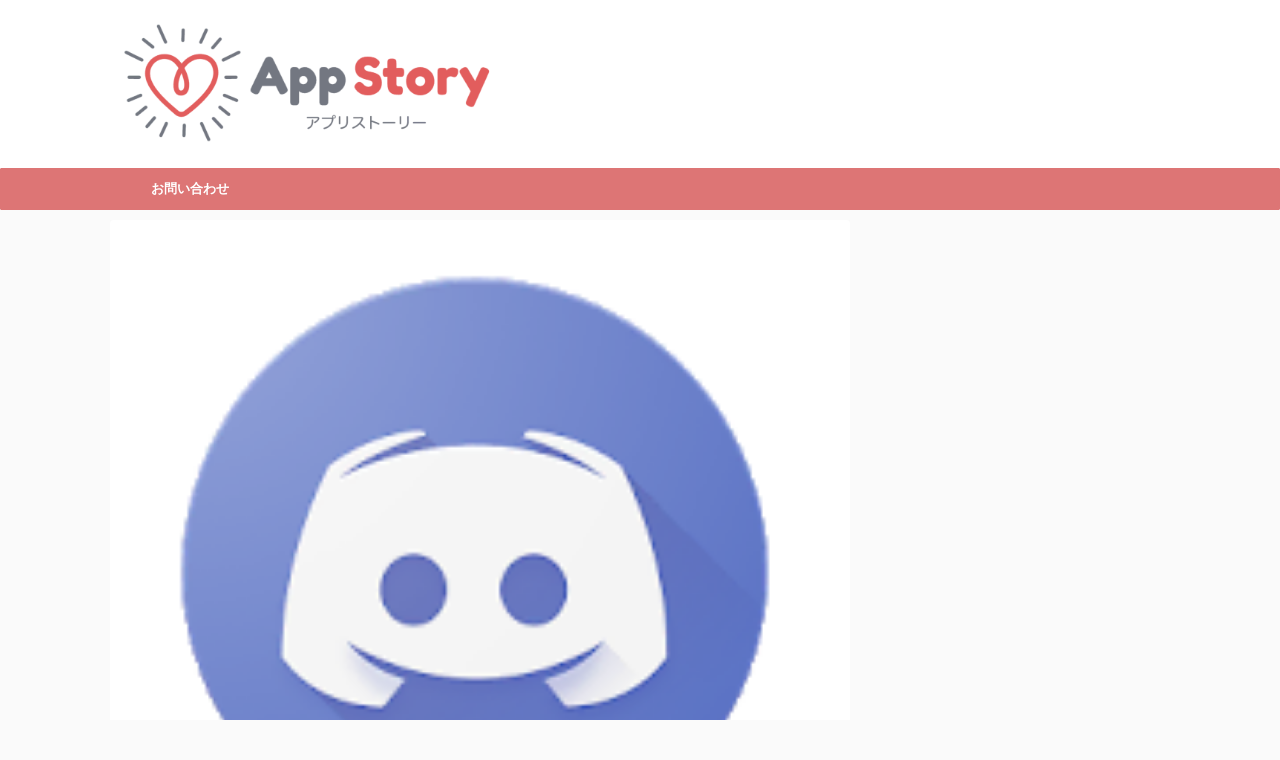

--- FILE ---
content_type: text/html; charset=UTF-8
request_url: https://app-story.net/discord-unknown-network-error/
body_size: 15957
content:
<!DOCTYPE html> <!--[if lt IE 7]><html class="ie6" dir="ltr" lang="ja"
 prefix="og: https://ogp.me/ns#" > <![endif]--> <!--[if IE 7]><html class="i7" dir="ltr" lang="ja"
 prefix="og: https://ogp.me/ns#" > <![endif]--> <!--[if IE 8]><html class="ie" dir="ltr" lang="ja"
 prefix="og: https://ogp.me/ns#" > <![endif]--> <!--[if gt IE 8]><!--><html dir="ltr" lang="ja"
 prefix="og: https://ogp.me/ns#"  class=""> <!--<![endif]--><head prefix="og: http://ogp.me/ns# fb: http://ogp.me/ns/fb# article: http://ogp.me/ns/article#"><meta charset="UTF-8" ><meta name="viewport" content="width=device-width,initial-scale=1.0,user-scalable=no,viewport-fit=cover"><meta name="format-detection" content="telephone=no" ><link rel="alternate" type="application/rss+xml" title="App Story RSS Feed" href="https://app-story.net/feed/" /><link rel="pingback" href="https://app-story.net/xmlrpc.php" > <!--[if lt IE 9]> <script src="https://app-story.net/wp-content/themes/affinger5/js/html5shiv.js"></script> <![endif]--><meta name="description" content="ビデオ・音声通話サービスのDiscord（ディスコード）で、ログイン時に不明なネットワークエラーが表示されると" /><meta name="robots" content="max-snippet:-1, max-image-preview:large, max-video-preview:-1" /><link rel="canonical" href="https://app-story.net/discord-unknown-network-error/" /><meta name="generator" content="All in One SEO (AIOSEO) 4.3.0 " /><meta property="og:locale" content="ja_JP" /><meta property="og:site_name" content="App Story" /><meta property="og:type" content="article" /><meta property="og:title" content="Discordで不明なネットワークエラーが表示されてログイン出来ない場合の対処法をご紹介 | App Story" /><meta property="og:description" content="ビデオ・音声通話サービスのDiscord（ディスコード）で、ログイン時に不明なネットワークエラーが表示されると" /><meta property="og:url" content="https://app-story.net/discord-unknown-network-error/" /><meta property="article:published_time" content="2021-10-04T12:59:54+00:00" /><meta property="article:modified_time" content="2021-10-04T13:45:56+00:00" /><meta name="twitter:card" content="summary" /><meta name="twitter:site" content="@app_story22" /><meta name="twitter:title" content="Discordで不明なネットワークエラーが表示されてログイン出来ない場合の対処法をご紹介 | App Story" /><meta name="twitter:description" content="ビデオ・音声通話サービスのDiscord（ディスコード）で、ログイン時に不明なネットワークエラーが表示されると" /> <script type="application/ld+json" class="aioseo-schema">{"@context":"https:\/\/schema.org","@graph":[{"@type":"Article","@id":"https:\/\/app-story.net\/discord-unknown-network-error\/#article","name":"Discord\u3067\u4e0d\u660e\u306a\u30cd\u30c3\u30c8\u30ef\u30fc\u30af\u30a8\u30e9\u30fc\u304c\u8868\u793a\u3055\u308c\u3066\u30ed\u30b0\u30a4\u30f3\u51fa\u6765\u306a\u3044\u5834\u5408\u306e\u5bfe\u51e6\u6cd5\u3092\u3054\u7d39\u4ecb | App Story","headline":"Discord\u3067\u4e0d\u660e\u306a\u30cd\u30c3\u30c8\u30ef\u30fc\u30af\u30a8\u30e9\u30fc\u304c\u8868\u793a\u3055\u308c\u3066\u30ed\u30b0\u30a4\u30f3\u51fa\u6765\u306a\u3044\u5834\u5408\u306e\u5bfe\u51e6\u6cd5\u3092\u3054\u7d39\u4ecb","author":{"@id":"https:\/\/app-story.net\/author\/yellowcat123145\/#author"},"publisher":{"@id":"https:\/\/app-story.net\/#organization"},"image":{"@type":"ImageObject","url":"https:\/\/app-story.net\/wp-content\/uploads\/2019\/03\/5d3c5946e8cf17fe04fb3803333ce7a3.png","width":209,"height":189},"datePublished":"2021-10-04T12:59:54+09:00","dateModified":"2021-10-04T13:45:56+09:00","inLanguage":"ja","mainEntityOfPage":{"@id":"https:\/\/app-story.net\/discord-unknown-network-error\/#webpage"},"isPartOf":{"@id":"https:\/\/app-story.net\/discord-unknown-network-error\/#webpage"},"articleSection":"Discord, \u3067\u304d\u306a\u3044, \u30ed\u30b0\u30a4\u30f3, \u4e0d\u5177\u5408, \u4e0d\u660e\u306a\u30cd\u30c3\u30c8\u30ef\u30fc\u30af\u30a8\u30e9\u30fc"},{"@type":"BreadcrumbList","@id":"https:\/\/app-story.net\/discord-unknown-network-error\/#breadcrumblist","itemListElement":[{"@type":"ListItem","@id":"https:\/\/app-story.net\/#listItem","position":1,"item":{"@type":"WebPage","@id":"https:\/\/app-story.net\/","name":"\u30db\u30fc\u30e0","url":"https:\/\/app-story.net\/"},"nextItem":"https:\/\/app-story.net\/discord-unknown-network-error\/#listItem"},{"@type":"ListItem","@id":"https:\/\/app-story.net\/discord-unknown-network-error\/#listItem","position":2,"item":{"@type":"WebPage","@id":"https:\/\/app-story.net\/discord-unknown-network-error\/","name":"Discord\u3067\u4e0d\u660e\u306a\u30cd\u30c3\u30c8\u30ef\u30fc\u30af\u30a8\u30e9\u30fc\u304c\u8868\u793a\u3055\u308c\u3066\u30ed\u30b0\u30a4\u30f3\u51fa\u6765\u306a\u3044\u5834\u5408\u306e\u5bfe\u51e6\u6cd5\u3092\u3054\u7d39\u4ecb","description":"\u30d3\u30c7\u30aa\u30fb\u97f3\u58f0\u901a\u8a71\u30b5\u30fc\u30d3\u30b9\u306eDiscord\uff08\u30c7\u30a3\u30b9\u30b3\u30fc\u30c9\uff09\u3067\u3001\u30ed\u30b0\u30a4\u30f3\u6642\u306b\u4e0d\u660e\u306a\u30cd\u30c3\u30c8\u30ef\u30fc\u30af\u30a8\u30e9\u30fc\u304c\u8868\u793a\u3055\u308c\u308b\u3068","url":"https:\/\/app-story.net\/discord-unknown-network-error\/"},"previousItem":"https:\/\/app-story.net\/#listItem"}]},{"@type":"Organization","@id":"https:\/\/app-story.net\/#organization","name":"App Story","url":"https:\/\/app-story.net\/"},{"@type":"Person","@id":"https:\/\/app-story.net\/author\/yellowcat123145\/#author","url":"https:\/\/app-story.net\/author\/yellowcat123145\/","name":"yellowcat","image":{"@type":"ImageObject","@id":"https:\/\/app-story.net\/discord-unknown-network-error\/#authorImage","url":"https:\/\/secure.gravatar.com\/avatar\/fd12f4eb0f34e11e29cff9262e1a6537?s=96&d=mm&r=g","width":96,"height":96,"caption":"yellowcat"}},{"@type":"WebPage","@id":"https:\/\/app-story.net\/discord-unknown-network-error\/#webpage","url":"https:\/\/app-story.net\/discord-unknown-network-error\/","name":"Discord\u3067\u4e0d\u660e\u306a\u30cd\u30c3\u30c8\u30ef\u30fc\u30af\u30a8\u30e9\u30fc\u304c\u8868\u793a\u3055\u308c\u3066\u30ed\u30b0\u30a4\u30f3\u51fa\u6765\u306a\u3044\u5834\u5408\u306e\u5bfe\u51e6\u6cd5\u3092\u3054\u7d39\u4ecb | App Story","description":"\u30d3\u30c7\u30aa\u30fb\u97f3\u58f0\u901a\u8a71\u30b5\u30fc\u30d3\u30b9\u306eDiscord\uff08\u30c7\u30a3\u30b9\u30b3\u30fc\u30c9\uff09\u3067\u3001\u30ed\u30b0\u30a4\u30f3\u6642\u306b\u4e0d\u660e\u306a\u30cd\u30c3\u30c8\u30ef\u30fc\u30af\u30a8\u30e9\u30fc\u304c\u8868\u793a\u3055\u308c\u308b\u3068","inLanguage":"ja","isPartOf":{"@id":"https:\/\/app-story.net\/#website"},"breadcrumb":{"@id":"https:\/\/app-story.net\/discord-unknown-network-error\/#breadcrumblist"},"author":{"@id":"https:\/\/app-story.net\/author\/yellowcat123145\/#author"},"creator":{"@id":"https:\/\/app-story.net\/author\/yellowcat123145\/#author"},"image":{"@type":"ImageObject","url":"https:\/\/app-story.net\/wp-content\/uploads\/2019\/03\/5d3c5946e8cf17fe04fb3803333ce7a3.png","@id":"https:\/\/app-story.net\/#mainImage","width":209,"height":189},"primaryImageOfPage":{"@id":"https:\/\/app-story.net\/discord-unknown-network-error\/#mainImage"},"datePublished":"2021-10-04T12:59:54+09:00","dateModified":"2021-10-04T13:45:56+09:00"},{"@type":"WebSite","@id":"https:\/\/app-story.net\/#website","url":"https:\/\/app-story.net\/","name":"App Story","inLanguage":"ja","publisher":{"@id":"https:\/\/app-story.net\/#organization"}}]}</script> <link media="all" href="https://app-story.net/wp-content/cache/autoptimize/css/autoptimize_4f3ddf77a2e6886a93823aa371427c6d.css" rel="stylesheet" /><title>Discordで不明なネットワークエラーが表示されてログイン出来ない場合の対処法をご紹介 | App Story</title><link rel='dns-prefetch' href='//ajax.googleapis.com' /><link rel='dns-prefetch' href='//www.googletagmanager.com' /><link rel='dns-prefetch' href='//pagead2.googlesyndication.com' /><link href='https://marketingplatform.google.com' rel='preconnect' /><link href='https://www.doubleclickbygoogle.com' rel='preconnect' /><link href='https://www.google.com' rel='preconnect' /><link href='https://developers.google.com' rel='preconnect' /><link href='https://sp-ao.shortpixel.ai' rel='preconnect' /> <!--noptimize--><script id="story-ready">
			window.advanced_ads_ready=function(e,a){a=a||"complete";var d=function(e){return"interactive"===a?"loading"!==e:"complete"===e};d(document.readyState)?e():document.addEventListener("readystatechange",(function(a){d(a.target.readyState)&&e()}),{once:"interactive"===a})},window.advanced_ads_ready_queue=window.advanced_ads_ready_queue||[];		</script>
		<!--/noptimize--><link rel='stylesheet' id='single-css'  href='https://app-story.net/wp-content/themes/affinger5/st-rankcss.php' type='text/css' media='all' /><link rel='stylesheet' id='st-themecss-css'  href='https://app-story.net/wp-content/themes/affinger5/st-themecss-loader.php?ver=5.3.2' type='text/css' media='all' /> <script type='text/javascript' src='https://ajax.googleapis.com/ajax/libs/jquery/1.11.3/jquery.min.js?ver=1.11.3'></script> <script type='application/json' id="wpp-json">{"sampling_active":0,"sampling_rate":100,"ajax_url":"https:\/\/app-story.net\/wp-json\/wordpress-popular-posts\/v1\/popular-posts","ID":84467,"token":"1634e637eb","lang":0,"debug":0}</script>  <script type='text/javascript' src='https://www.googletagmanager.com/gtag/js?id=UA-131173732-3' async></script> <script type='text/javascript'>window.dataLayer = window.dataLayer || [];function gtag(){dataLayer.push(arguments);}
gtag('set', 'linker', {"domains":["app-story.net"]} );
gtag("js", new Date());
gtag("set", "developer_id.dZTNiMT", true);
gtag("config", "UA-131173732-3", {"anonymize_ip":true});
gtag("config", "G-E1H8B204P2");</script> <link rel='https://api.w.org/' href='https://app-story.net/wp-json/' /><link rel='shortlink' href='https://app-story.net/?p=84467' /><link rel="alternate" type="application/json+oembed" href="https://app-story.net/wp-json/oembed/1.0/embed?url=https%3A%2F%2Fapp-story.net%2Fdiscord-unknown-network-error%2F" /><link rel="alternate" type="text/xml+oembed" href="https://app-story.net/wp-json/oembed/1.0/embed?url=https%3A%2F%2Fapp-story.net%2Fdiscord-unknown-network-error%2F&#038;format=xml" /><meta name="generator" content="Site Kit by Google 1.88.0" /><meta name="words_count" content="2730"><meta name="robots" content="index, follow" /><meta name="thumbnail" content="https://app-story.net/wp-content/uploads/2019/03/5d3c5946e8cf17fe04fb3803333ce7a3.png"><link rel="shortcut icon" href="https://app-story.net/wp-content/uploads/2020/02/favicon-appstory.png" > <script async src="https://pagead2.googlesyndication.com/pagead/js/adsbygoogle.js?client=ca-pub-5274155430203090" crossorigin="anonymous"></script> <link rel="canonical" href="https://app-story.net/discord-unknown-network-error/" /><meta name="google-adsense-platform-account" content="ca-host-pub-2644536267352236"><meta name="google-adsense-platform-domain" content="sitekit.withgoogle.com">  <script  async src="https://pagead2.googlesyndication.com/pagead/js/adsbygoogle.js?client=ca-pub-5274155430203090" crossorigin="anonymous"></script>  <script  async src="https://pagead2.googlesyndication.com/pagead/js/adsbygoogle.js?client=ca-pub-5274155430203090" crossorigin="anonymous"></script> <style type="text/css" id="wp-custom-css">dl.acordion {
	border-bottom: 1px solid #ccc;
}
ol.heart li,
ol.niku9 li{
	position: relative;
	list-style-type: none;
	padding: 5px 0 6px 30px;
	background-position: left;
	background-repeat: no-repeat;
}
ol.heart li{
	background-image: url('/wp-content/uploads/2018/12/heart.png');
}
ol.niku9 li{
	background-image: url('/wp-content/uploads/2018/12/paw.png');
}

.box18{
    margin:2em 0;
    position: relative;
    padding: 0.25em 1em;
    border: solid 2px #ffcb8a;
    border-radius: 3px 0 3px 0;
}
.box18:before,.box18:after
{
    content: '';
    position: absolute;
    width:10px;
    height: 10px;
    border: solid 2px #ffcb8a;
    border-radius: 50%;
}
.box18:after {
    top:-12px;
    left:-12px;
}
.box18:before {
    bottom:-12px;
    right:-12px;
}
.box18 p {
    margin: 0; 
    padding: 0;
}

.box15 {
    padding: 0.2em 0.5em;
    margin: 2em 0;
    color: #565656;
    background: #ffeaea;
    box-shadow: 0px 0px 0px 10px #ffeaea;
    border: dashed 2px #ffc3c3;
    border-radius: 8px;
}
.box15 p {
    margin: 0; 
    padding: 0;
}

ul.niku9 {
  border: solid 2px #ff938b;
  background: #fffaf1;
  padding: 0.5em 1em 0.5em 2.3em;
  position: relative;
}

ul.niku9 li {
  line-height: 1.5;
  padding: 0.5em 0;
  list-style-type: none!important;/*ポチ消す*/
}

ul.niku9 li:before {
  font-family: "Font Awesome 5 Free" !important;
  content: "\f1b0";/*アイコン種類*/
  position: absolute;
  left : 1em; /*左端からのアイコンまで*/
  color: #ff938b; /*アイコン色*/
}

a.kanren{
	position: relative;
	color: black;
	margin-left: 4em;
}
a.kanren:hover{
	opacity: 0.5;
}
a.kanren:before{
	position: absolute;
	left: -4em;
	display: block;
	content: "関連";
	padding: 1px 6px 1px 8px;
	border-radius: 5px;
	background-color: #fa9922;
	color: white;
	letter-spacing: 2px;
}

.tagcloud a {
 font-size: 14px !important; /* 文字のサイズ */
 line-height: 1em;
 background: #fa9922; /* 背景色 */
 color: #fff; /* 文字色 */
 display: inline-block;
 white-space: nowrap;
 padding: 8px 8px; /* 文字周りの余白 */
 margin-top: 3px; /* タグ同士の余白 */
 border-radius: 4px; /* 角を少し丸く */
 text-decoration: none;
	border-width: 0;
}
.tagcloud a:hover {
 background: #f9d635; /* マウスホバー時の背景色 */
 color: #2098a8; /* マウスホバー時の文字色*/
}

.tagcloud a:before {
 font-family: "FontAwesome";
 content: "\f02b"; /* 絵文字のコード */
 padding-right: 4px;
}




/*表の左右スクロールここから*/
table{
width:100%;
}
.scroll{
overflow: auto;
white-space:nowrap;
}
.scroll::-webkit-scrollbar{
height: 15px;
}
.scroll::-webkit-scrollbar-track{
background: #f1f1f1;
}
.scroll::-webkit-scrollbar-thumb{
background: #bbb;
}
/*表の左右スクロールここまで*/








.adslot_1 { display:inline-block; width: 300px; height: 600px; }
@media (max-width: 400px) { .adslot_1  { display: none; } }    
@media (min-width:500px) { .adslot_1 { width: 300px; height: 600px; } }
@media (min-width:800px) { .adslot_1 { width: 300px; height: 600px; } }</style><meta name="twitter:card" content="summary_large_image"><meta name="twitter:site" content="@app_story22"><meta name="twitter:title" content="Discordで不明なネットワークエラーが表示されてログイン出来ない場合の対処法をご紹介"><meta name="twitter:description" content="ビデオ・音声通話サービスのDiscord（ディスコード）で、ログイン時に不明なネットワークエラーが表示されるという問題が発生しています。 現在こちらが原因で、何度試してもDiscord（ディスコード）"><meta name="twitter:image" content="https://app-story.net/wp-content/uploads/2019/03/5d3c5946e8cf17fe04fb3803333ce7a3.png">  <script>jQuery(function(){
    jQuery('.st-btn-open').click(function(){
        jQuery(this).next('.st-slidebox').stop(true, true).slideToggle();
    });
});</script> <script>jQuery(function(){
		jQuery('.post h2 , .h2modoki').wrapInner('<span class="st-dash-design"></span>');
		})</script> <script>jQuery(function(){
		jQuery("#toc_container:not(:has(ul ul))").addClass("only-toc");
		jQuery(".st-ac-box ul:has(.cat-item)").each(function(){
			jQuery(this).addClass("st-ac-cat");
		});
	});</script> <script>jQuery(function(){
					jQuery( '.post h4:not(.st-css-no):not(.st-matome):not(.rankh4):not(#reply-title):not(.point)' ).wrap( '<div class="st-h4husen-shadow"></div>' );
			jQuery( '.h4modoki' ).wrap( '<div class="st-h4husen-shadow"></div>' );
						jQuery('.st-star').parent('.rankh4').css('padding-bottom','5px'); // スターがある場合のランキング見出し調整
	});</script> </head><body class="post-template-default single single-post postid-84467 single-format-standard custom-background not-front-page aa-prefix-story-" ><div id="st-ami"><div id="wrapper" class=""><div id="wrapper-in"><header id=""><div id="headbox-bg"><div class="clearfix" id="headbox"><nav id="s-navi" class="pcnone"><dl class="acordion"><dt class="trigger"><p class="acordion_button"><span class="op"><i class="fa st-svg-menu"></i></span></p></dt><dd class="acordion_tree"><div class="acordion_tree_content"><div class="st-ac-box"><div id="search-4" class="st-widgets-box ac-widgets-top widget_search"><div id="search"><form method="get" id="searchform" action="https://app-story.net/"> <label class="hidden" for="s"> </label> <input type="text" placeholder="検索するテキストを入力" value="" name="s" id="s" /> <input type="image" src="https://app-story.net/wp-content/themes/affinger5/images/search.png" alt="検索" id="searchsubmit" /></form></div></div></div><div class="menu"><ul><li class="page_item page-item-400"><a href="https://app-story.net/about/"><span class="menu-item-label">appstoryとは</span></a></li><li class="page_item page-item-330"><a href="https://app-story.net/%e3%81%8a%e5%95%8f%e3%81%84%e5%90%88%e3%82%8f%e3%81%9b/"><span class="menu-item-label">お問い合わせ</span></a></li><li class="page_item page-item-133024"><a href="https://app-story.net/page-133024/"><span class="menu-item-label">サイトポリシー</span></a></li><li class="page_item page-item-3"><a href="https://app-story.net/privacy-policy/"><span class="menu-item-label">プライバシーポリシー</span></a></li></ul></div><div class="clear"></div></div></dd></dl></nav><div id="header-l"><p class="descr sitenametop"></p><p class="sitename"><a href="https://app-story.net/"> <noscript><img decoding="async" class="sitename-bottom" alt="App Story" src="https://sp-ao.shortpixel.ai/client/to_auto,q_lossless,ret_img/https://app-story.net/wp-content/uploads/2020/02/appstory2.png" ></noscript><img decoding="async" class="lazyload sitename-bottom" alt="App Story" src='data:image/svg+xml,%3Csvg%20xmlns=%22http://www.w3.org/2000/svg%22%20viewBox=%220%200%20210%20140%22%3E%3C/svg%3E' data-src="https://sp-ao.shortpixel.ai/client/to_auto,q_lossless,ret_img/https://app-story.net/wp-content/uploads/2020/02/appstory2.png" > </a></p></div><div id="header-r" class="smanone"></div></div></div><div id="gazou-wide"><div id="st-menubox"><div id="st-menuwide"><nav class="smanone clearfix"><ul id="menu-%e3%81%8b%e3%81%8d%e3%81%8f%e3%81%91%e3%81%93" class="menu"><li id="menu-item-10127" class="menu-item menu-item-type-post_type menu-item-object-page menu-item-10127"><a href="https://app-story.net/%e3%81%8a%e5%95%8f%e3%81%84%e5%90%88%e3%82%8f%e3%81%9b/">お問い合わせ</a></li></ul></nav></div></div></div></header><div id="content-w"><div id="st-header-post-under-box" class="st-header-post-no-data "
 style=""><div class="st-dark-cover"></div></div><div id="content" class="clearfix"><div id="contentInner"><main><article><div id="post-84467" class="st-post post-84467 post type-post status-publish format-standard has-post-thumbnail hentry category-discord tag-821 tag-122 tag-418 tag-2812"><div class="st-eyecatch"><noscript><img decoding="async" width="209" height="189" src="https://sp-ao.shortpixel.ai/client/to_auto,q_lossless,ret_img,w_209,h_189/https://app-story.net/wp-content/uploads/2019/03/5d3c5946e8cf17fe04fb3803333ce7a3.png" class="attachment-full size-full wp-post-image" alt="" /></noscript><img decoding="async" width="209" height="189" src='data:image/svg+xml,%3Csvg%20xmlns=%22http://www.w3.org/2000/svg%22%20viewBox=%220%200%20209%20189%22%3E%3C/svg%3E' data-src="https://sp-ao.shortpixel.ai/client/to_auto,q_lossless,ret_img,w_209,h_189/https://app-story.net/wp-content/uploads/2019/03/5d3c5946e8cf17fe04fb3803333ce7a3.png" class="lazyload attachment-full size-full wp-post-image" alt="" /></div><div
 id="breadcrumb"><ol itemscope itemtype="http://schema.org/BreadcrumbList"><li itemprop="itemListElement" itemscope itemtype="http://schema.org/ListItem"> <a href="https://app-story.net" itemprop="item"> <span itemprop="name">HOME</span> </a> &gt;<meta itemprop="position" content="1"/></li><li itemprop="itemListElement" itemscope itemtype="http://schema.org/ListItem"> <a href="https://app-story.net/discord/" itemprop="item"> <span
 itemprop="name">Discord</span> </a> &gt;<meta itemprop="position" content="2"/></li></ol></div><p class="st-catgroup"> <a href="https://app-story.net/discord/" title="View all posts in Discord" rel="category tag"><span class="catname st-catid37">Discord</span></a></p><h1 class="entry-title">Discordで不明なネットワークエラーが表示されてログイン出来ない場合の対処法をご紹介</h1><div class="blogbox "><p><span class="kdate"> <i class="fa fa-clock-o"></i><time class="updated" datetime="2021-10-04T21:59:54+0900">2021年10月4日</time> </span></p></div><div class="sns st-sns-top"><ul class="clearfix"><li class="twitter"> <a rel="nofollow" onclick="window.open('//twitter.com/intent/tweet?url=https%3A%2F%2Fapp-story.net%2Fdiscord-unknown-network-error%2F&text=Discord%E3%81%A7%E4%B8%8D%E6%98%8E%E3%81%AA%E3%83%8D%E3%83%83%E3%83%88%E3%83%AF%E3%83%BC%E3%82%AF%E3%82%A8%E3%83%A9%E3%83%BC%E3%81%8C%E8%A1%A8%E7%A4%BA%E3%81%95%E3%82%8C%E3%81%A6%E3%83%AD%E3%82%B0%E3%82%A4%E3%83%B3%E5%87%BA%E6%9D%A5%E3%81%AA%E3%81%84%E5%A0%B4%E5%90%88%E3%81%AE%E5%AF%BE%E5%87%A6%E6%B3%95%E3%82%92%E3%81%94%E7%B4%B9%E4%BB%8B&via=app_story22&tw_p=tweetbutton', '', 'width=500,height=450'); return false;"><i class="fa fa-twitter"></i><span class="snstext " >Twitter</span></a></li><li class="facebook"> <a href="//www.facebook.com/sharer.php?src=bm&u=https%3A%2F%2Fapp-story.net%2Fdiscord-unknown-network-error%2F&t=Discord%E3%81%A7%E4%B8%8D%E6%98%8E%E3%81%AA%E3%83%8D%E3%83%83%E3%83%88%E3%83%AF%E3%83%BC%E3%82%AF%E3%82%A8%E3%83%A9%E3%83%BC%E3%81%8C%E8%A1%A8%E7%A4%BA%E3%81%95%E3%82%8C%E3%81%A6%E3%83%AD%E3%82%B0%E3%82%A4%E3%83%B3%E5%87%BA%E6%9D%A5%E3%81%AA%E3%81%84%E5%A0%B4%E5%90%88%E3%81%AE%E5%AF%BE%E5%87%A6%E6%B3%95%E3%82%92%E3%81%94%E7%B4%B9%E4%BB%8B" target="_blank" rel="nofollow noopener"><i class="fa fa-facebook"></i><span class="snstext " >Share</span> </a></li><li class="pocket"> <a rel="nofollow" onclick="window.open('//getpocket.com/edit?url=https%3A%2F%2Fapp-story.net%2Fdiscord-unknown-network-error%2F&title=Discord%E3%81%A7%E4%B8%8D%E6%98%8E%E3%81%AA%E3%83%8D%E3%83%83%E3%83%88%E3%83%AF%E3%83%BC%E3%82%AF%E3%82%A8%E3%83%A9%E3%83%BC%E3%81%8C%E8%A1%A8%E7%A4%BA%E3%81%95%E3%82%8C%E3%81%A6%E3%83%AD%E3%82%B0%E3%82%A4%E3%83%B3%E5%87%BA%E6%9D%A5%E3%81%AA%E3%81%84%E5%A0%B4%E5%90%88%E3%81%AE%E5%AF%BE%E5%87%A6%E6%B3%95%E3%82%92%E3%81%94%E7%B4%B9%E4%BB%8B', '', 'width=500,height=350'); return false;"><i class="fa fa-get-pocket"></i><span class="snstext " >Pocket</span></a></li><li class="hatebu"> <a href="//b.hatena.ne.jp/entry/https://app-story.net/discord-unknown-network-error/" class="hatena-bookmark-button" data-hatena-bookmark-layout="simple" title="Discordで不明なネットワークエラーが表示されてログイン出来ない場合の対処法をご紹介" rel="nofollow"><i class="fa st-svg-hateb"></i><span class="snstext " >Hatena</span> </a><script type="text/javascript" src="https://b.st-hatena.com/js/bookmark_button.js" charset="utf-8" async="async"></script> </li><li class="line"> <a href="//line.me/R/msg/text/?Discord%E3%81%A7%E4%B8%8D%E6%98%8E%E3%81%AA%E3%83%8D%E3%83%83%E3%83%88%E3%83%AF%E3%83%BC%E3%82%AF%E3%82%A8%E3%83%A9%E3%83%BC%E3%81%8C%E8%A1%A8%E7%A4%BA%E3%81%95%E3%82%8C%E3%81%A6%E3%83%AD%E3%82%B0%E3%82%A4%E3%83%B3%E5%87%BA%E6%9D%A5%E3%81%AA%E3%81%84%E5%A0%B4%E5%90%88%E3%81%AE%E5%AF%BE%E5%87%A6%E6%B3%95%E3%82%92%E3%81%94%E7%B4%B9%E4%BB%8B%0Ahttps%3A%2F%2Fapp-story.net%2Fdiscord-unknown-network-error%2F" target="_blank" rel="nofollow noopener"><i class="fa fa-comment" aria-hidden="true"></i><span class="snstext" >LINE</span></a></li><li class="share-copy"> <a href="#" rel="nofollow" data-st-copy-text="Discordで不明なネットワークエラーが表示されてログイン出来ない場合の対処法をご紹介 / https://app-story.net/discord-unknown-network-error/"><i class="fa fa-clipboard"></i><span class="snstext" >コピーする</span></a></li></ul></div><div class="mainbox"><div id="nocopy" ><div class="entry-content"><p><center><script async src="https://pagead2.googlesyndication.com/pagead/js/adsbygoogle.js"></script>  <ins class="adsbygoogle" style="display: inline-block; width: 336px; height: 280px;" data-ad-client="ca-pub-5274155430203090" data-ad-slot="6989825936"></ins> <script>(adsbygoogle = window.adsbygoogle || []).push({});</script></center><noscript><img decoding="async" class="alignnone size-full wp-image-3476" src="https://sp-ao.shortpixel.ai/client/to_auto,q_lossless,ret_img,w_209,h_189/https://app-story.net/wp-content/uploads/2019/03/5d3c5946e8cf17fe04fb3803333ce7a3.png" alt="" width="209" height="189" /></noscript><img decoding="async" class="lazyload alignnone size-full wp-image-3476" src='data:image/svg+xml,%3Csvg%20xmlns=%22http://www.w3.org/2000/svg%22%20viewBox=%220%200%20209%20189%22%3E%3C/svg%3E' data-src="https://sp-ao.shortpixel.ai/client/to_auto,q_lossless,ret_img,w_209,h_189/https://app-story.net/wp-content/uploads/2019/03/5d3c5946e8cf17fe04fb3803333ce7a3.png" alt="" width="209" height="189" /></p><p>ビデオ・音声通話サービスのDiscord（ディスコード）で、ログイン時に不明なネットワークエラーが表示されるという問題が発生しています。</p><p>現在こちらが原因で、何度試してもDiscord（ディスコード）にログインする事ができないという声がネット上で上がっています。</p><p><center><script async src="https://pagead2.googlesyndication.com/pagead/js/adsbygoogle.js"></script> <ins class="adsbygoogle" style="display: block;" data-ad-client="ca-pub-5274155430203090" data-ad-slot="9959369129" data-ad-format="auto" data-full-width-responsive="true"></ins><script>(adsbygoogle = window.adsbygoogle || []).push({});</script></center><div id="toc_container" class="no_bullets"><p class="toc_title">Contents</p><ul class="toc_list"><li><a href="#Discord"><span class="toc_number toc_depth_1">1</span> Discord（ディスコード）で不明なネットワークエラーが発生</a><ul><li><a href="#i"><span class="toc_number toc_depth_2">1.1</span> 不明なネットワークエラーが原因でログインできない</a></li><li><a href="#i-2"><span class="toc_number toc_depth_2">1.2</span> スマホアプリでのみ発生</a></li></ul></li><li><a href="#Discord-2"><span class="toc_number toc_depth_1">2</span> Discord（ディスコード）で不明なネットワークエラーが発生する原因</a></li><li><a href="#Discord-3"><span class="toc_number toc_depth_1">3</span> Discord（ディスコード）で不明なネットワークエラーが発生する場合の対処法</a><ul><li><a href="#i-3"><span class="toc_number toc_depth_2">3.1</span> 再インストールでログインできたとの報告</a></li><li><a href="#i-4"><span class="toc_number toc_depth_2">3.2</span> 回線に問題がないか確認</a></li><li><a href="#PC"><span class="toc_number toc_depth_2">3.3</span> PCを利用する</a></li><li><a href="#i-5"><span class="toc_number toc_depth_2">3.4</span> 別のアカウントでログインしてみる</a></li><li><a href="#i-6"><span class="toc_number toc_depth_2">3.5</span> 時間をおいて再ログインする</a></li><li><a href="#Discord-4"><span class="toc_number toc_depth_2">3.6</span> Discord（ディスコード）に問い合わせを行う</a></li></ul></li></ul></div><p><center><script async src="https://pagead2.googlesyndication.com/pagead/js/adsbygoogle.js"></script> <ins class="adsbygoogle" style="display: block;" data-ad-client="ca-pub-5274155430203090" data-ad-slot="9959369129" data-ad-format="auto" data-full-width-responsive="true"></ins><script>(adsbygoogle = window.adsbygoogle || []).push({});</script></center></p><h2><span id="Discord">Discord（ディスコード）で不明なネットワークエラーが発生</span></h2><p><noscript><img decoding="async" class="alignnone size-medium wp-image-84472" src="https://sp-ao.shortpixel.ai/client/to_auto,q_lossless,ret_img,w_145,h_300/https://app-story.net/wp-content/uploads/2021/10/Discord2-145x300.jpg" alt="" width="145" height="300" srcset="https://sp-ao.shortpixel.ai/client/to_auto,q_lossless,ret_img,w_145/https://app-story.net/wp-content/uploads/2021/10/Discord2-145x300.jpg 145w, https://sp-ao.shortpixel.ai/client/to_auto,q_lossless,ret_img,w_308/https://app-story.net/wp-content/uploads/2021/10/Discord2.jpg 308w" sizes="(max-width: 145px) 100vw, 145px" /></noscript><img decoding="async" class="lazyload alignnone size-medium wp-image-84472" src='data:image/svg+xml,%3Csvg%20xmlns=%22http://www.w3.org/2000/svg%22%20viewBox=%220%200%20145%20300%22%3E%3C/svg%3E' data-src="https://sp-ao.shortpixel.ai/client/to_auto,q_lossless,ret_img,w_145,h_300/https://app-story.net/wp-content/uploads/2021/10/Discord2-145x300.jpg" alt="" width="145" height="300" data-srcset="https://sp-ao.shortpixel.ai/client/to_auto,q_lossless,ret_img,w_145/https://app-story.net/wp-content/uploads/2021/10/Discord2-145x300.jpg 145w, https://sp-ao.shortpixel.ai/client/to_auto,q_lossless,ret_img,w_308/https://app-story.net/wp-content/uploads/2021/10/Discord2.jpg 308w" data-sizes="(max-width: 145px) 100vw, 145px" /></p><p>現在Discord（ディスコード）では、<span class="st-mymarker-s">不明なネットワークエラーが発生し、アプリにログインする事ができない</span>という問題が発生しています。</p><p>今回の問題はアカウントを切り替えようとしたタイミングなどに発生しているエラーで、こちらが原因でDiscord（ディスコード）を利用する事ができないというユーザーが多発しています。</p><div class="st-mybox  has-title st-mybox-class" style="background:#ffebee;border-color:#ef9a9a;border-width:2px;border-radius:5px;margin: 25px 0 25px 0;"><p class="st-mybox-title" style="color:#ef5350;font-weight:bold;text-shadow: #fff 3px 0px 0px, #fff 2.83487px 0.981584px 0px, #fff 2.35766px 1.85511px 0px, #fff 1.62091px 2.52441px 0px, #fff 0.705713px 2.91581px 0px, #fff -0.287171px 2.98622px 0px, #fff -1.24844px 2.72789px 0px, #fff -2.07227px 2.16926px 0px, #fff -2.66798px 1.37182px 0px, #fff -2.96998px 0.42336px 0px, #fff -2.94502px -0.571704px 0px, #fff -2.59586px -1.50383px 0px, #fff -1.96093px -2.27041px 0px, #fff -1.11013px -2.78704px 0px, #fff -0.137119px -2.99686px 0px, #fff 0.850987px -2.87677px 0px, #fff 1.74541px -2.43999px 0px, #fff 2.44769px -1.73459px 0px, #fff 2.88051px -0.838246px 0px;"><i class="fa fa-exclamation-circle st-css-no" aria-hidden="true"></i>不具合の詳細</p><div class="st-in-mybox"><ul><li>スマホ版のDiscord（ディスコード）でログインしようとすると「不明なネットワークエラー」が表示される</li><li>PC版のDiscord（ディスコード）であれば問題なくログインできる</li><li>発生しているのはAndroidユーザーが多い状態</li></ul></div></div><h3><span id="i">不明なネットワークエラーが原因でログインできない</span></h3><p><noscript><img decoding="async" class="alignnone size-medium wp-image-84471" src="https://sp-ao.shortpixel.ai/client/to_auto,q_lossless,ret_img,w_273,h_300/https://app-story.net/wp-content/uploads/2021/10/Discord3-273x300.jpg" alt="" width="273" height="300" srcset="https://sp-ao.shortpixel.ai/client/to_auto,q_lossless,ret_img,w_273/https://app-story.net/wp-content/uploads/2021/10/Discord3-273x300.jpg 273w, https://sp-ao.shortpixel.ai/client/to_auto,q_lossless,ret_img,w_306/https://app-story.net/wp-content/uploads/2021/10/Discord3.jpg 306w" sizes="(max-width: 273px) 100vw, 273px" /></noscript><img decoding="async" class="lazyload alignnone size-medium wp-image-84471" src='data:image/svg+xml,%3Csvg%20xmlns=%22http://www.w3.org/2000/svg%22%20viewBox=%220%200%20273%20300%22%3E%3C/svg%3E' data-src="https://sp-ao.shortpixel.ai/client/to_auto,q_lossless,ret_img,w_273,h_300/https://app-story.net/wp-content/uploads/2021/10/Discord3-273x300.jpg" alt="" width="273" height="300" data-srcset="https://sp-ao.shortpixel.ai/client/to_auto,q_lossless,ret_img,w_273/https://app-story.net/wp-content/uploads/2021/10/Discord3-273x300.jpg 273w, https://sp-ao.shortpixel.ai/client/to_auto,q_lossless,ret_img,w_306/https://app-story.net/wp-content/uploads/2021/10/Discord3.jpg 306w" data-sizes="(max-width: 273px) 100vw, 273px" /></p><p>今回のDiscord（ディスコード）のエラー内容としては、ログインしようとしたタイミングで<span class="st-mymarker-s">「不明なネットワークエラー」</span>と表示され、ログインする事ができないという問題です。</p><p>何度かログインを試してみたり、アプリやスマホの再起動を行っても、ログインする事ができないという問題が発生しています。</p><h3><span id="i-2">スマホアプリでのみ発生</span></h3><p><noscript><img decoding="async" class="alignnone size-medium wp-image-46783" src="https://sp-ao.shortpixel.ai/client/to_auto,q_lossless,ret_img,w_205,h_300/https://app-story.net/wp-content/uploads/2020/07/Android-205x300.jpg" alt="" width="205" height="300" srcset="https://sp-ao.shortpixel.ai/client/to_auto,q_lossless,ret_img,w_205/https://app-story.net/wp-content/uploads/2020/07/Android-205x300.jpg 205w, https://sp-ao.shortpixel.ai/client/to_auto,q_lossless,ret_img,w_240/https://app-story.net/wp-content/uploads/2020/07/Android.jpg 240w" sizes="(max-width: 205px) 100vw, 205px" /></noscript><img decoding="async" class="lazyload alignnone size-medium wp-image-46783" src='data:image/svg+xml,%3Csvg%20xmlns=%22http://www.w3.org/2000/svg%22%20viewBox=%220%200%20205%20300%22%3E%3C/svg%3E' data-src="https://sp-ao.shortpixel.ai/client/to_auto,q_lossless,ret_img,w_205,h_300/https://app-story.net/wp-content/uploads/2020/07/Android-205x300.jpg" alt="" width="205" height="300" data-srcset="https://sp-ao.shortpixel.ai/client/to_auto,q_lossless,ret_img,w_205/https://app-story.net/wp-content/uploads/2020/07/Android-205x300.jpg 205w, https://sp-ao.shortpixel.ai/client/to_auto,q_lossless,ret_img,w_240/https://app-story.net/wp-content/uploads/2020/07/Android.jpg 240w" data-sizes="(max-width: 205px) 100vw, 205px" /></p><p>今回のDiscord（ディスコード）の不明なネットワークエラーは、<span class="st-mymarker-s">スマホアプリのみで発生している問題</span>です。</p><p>また発生しているのは<strong>Androidユーザー</strong>が多く、Android版のDiscord（ディスコード）でログインを行おうとするとエラーが発生してしまうという状態です。</p><p>一方で、PC版からであれば問題なくログインする事ができるという報告も上がっています。</p><h2><span id="Discord-2">Discord（ディスコード）で不明なネットワークエラーが発生する原因</span></h2><p><noscript><img decoding="async" class="alignnone size-medium wp-image-84473" src="https://sp-ao.shortpixel.ai/client/to_auto,q_lossless,ret_img,w_143,h_300/https://app-story.net/wp-content/uploads/2021/10/Discord1-143x300.jpg" alt="" width="143" height="300" srcset="https://sp-ao.shortpixel.ai/client/to_auto,q_lossless,ret_img,w_143/https://app-story.net/wp-content/uploads/2021/10/Discord1-143x300.jpg 143w, https://sp-ao.shortpixel.ai/client/to_auto,q_lossless,ret_img,w_307/https://app-story.net/wp-content/uploads/2021/10/Discord1.jpg 307w" sizes="(max-width: 143px) 100vw, 143px" /></noscript><img decoding="async" class="lazyload alignnone size-medium wp-image-84473" src='data:image/svg+xml,%3Csvg%20xmlns=%22http://www.w3.org/2000/svg%22%20viewBox=%220%200%20143%20300%22%3E%3C/svg%3E' data-src="https://sp-ao.shortpixel.ai/client/to_auto,q_lossless,ret_img,w_143,h_300/https://app-story.net/wp-content/uploads/2021/10/Discord1-143x300.jpg" alt="" width="143" height="300" data-srcset="https://sp-ao.shortpixel.ai/client/to_auto,q_lossless,ret_img,w_143/https://app-story.net/wp-content/uploads/2021/10/Discord1-143x300.jpg 143w, https://sp-ao.shortpixel.ai/client/to_auto,q_lossless,ret_img,w_307/https://app-story.net/wp-content/uploads/2021/10/Discord1.jpg 307w" data-sizes="(max-width: 143px) 100vw, 143px" /></p><p>Discord（ディスコード）で不明なネットワークエラーが発生している場合には、<strong>Discord（ディスコード）側でバグが発生している可能性</strong>があります。</p><p>今回の不具合はAndroid版のDiscord（ディスコード）で発生している限定的な不具合のため、Discord（ディスコード）側の何かしらの不具合が原因でログインエラーが発生している可能性が高いです。</p><h2><span id="Discord-3">Discord（ディスコード）で不明なネットワークエラーが発生する場合の対処法</span></h2><p><noscript><img decoding="async" class="alignnone size-medium wp-image-84470" src="https://sp-ao.shortpixel.ai/client/to_auto,q_lossless,ret_img,w_300,h_282/https://app-story.net/wp-content/uploads/2021/10/Discord4-300x282.jpg" alt="" width="300" height="282" srcset="https://sp-ao.shortpixel.ai/client/to_auto,q_lossless,ret_img,w_300/https://app-story.net/wp-content/uploads/2021/10/Discord4-300x282.jpg 300w, https://sp-ao.shortpixel.ai/client/to_auto,q_lossless,ret_img,w_309/https://app-story.net/wp-content/uploads/2021/10/Discord4.jpg 309w" sizes="(max-width: 300px) 100vw, 300px" /></noscript><img decoding="async" class="lazyload alignnone size-medium wp-image-84470" src='data:image/svg+xml,%3Csvg%20xmlns=%22http://www.w3.org/2000/svg%22%20viewBox=%220%200%20300%20282%22%3E%3C/svg%3E' data-src="https://sp-ao.shortpixel.ai/client/to_auto,q_lossless,ret_img,w_300,h_282/https://app-story.net/wp-content/uploads/2021/10/Discord4-300x282.jpg" alt="" width="300" height="282" data-srcset="https://sp-ao.shortpixel.ai/client/to_auto,q_lossless,ret_img,w_300/https://app-story.net/wp-content/uploads/2021/10/Discord4-300x282.jpg 300w, https://sp-ao.shortpixel.ai/client/to_auto,q_lossless,ret_img,w_309/https://app-story.net/wp-content/uploads/2021/10/Discord4.jpg 309w" data-sizes="(max-width: 300px) 100vw, 300px" /></p><p>Discord（ディスコード）で不明なネットワークエラーが発生しログインできないという場合でも、<strong>何度か再インストールを繰り返す</strong>事でログインできたという報告があります。</p><p>また<strong>PC版のDiscord（ディスコード）</strong>であれば利用できるという声も上がっているので、急ぎでDiscord（ディスコード）を利用する必要がある場合には、PC版を利用してみることもおすすめです。</p><div class="st-mybox  has-title st-mybox-class" style="background:#FFFDE7;border-color:#FFD54F;border-width:2px;border-radius:5px;margin: 25px 0 25px 0;"><p class="st-mybox-title" style="color:#FFD54F;font-weight:bold;text-shadow: #fff 3px 0px 0px, #fff 2.83487px 0.981584px 0px, #fff 2.35766px 1.85511px 0px, #fff 1.62091px 2.52441px 0px, #fff 0.705713px 2.91581px 0px, #fff -0.287171px 2.98622px 0px, #fff -1.24844px 2.72789px 0px, #fff -2.07227px 2.16926px 0px, #fff -2.66798px 1.37182px 0px, #fff -2.96998px 0.42336px 0px, #fff -2.94502px -0.571704px 0px, #fff -2.59586px -1.50383px 0px, #fff -1.96093px -2.27041px 0px, #fff -1.11013px -2.78704px 0px, #fff -0.137119px -2.99686px 0px, #fff 0.850987px -2.87677px 0px, #fff 1.74541px -2.43999px 0px, #fff 2.44769px -1.73459px 0px, #fff 2.88051px -0.838246px 0px;"><i class="fa fa-check-circle st-css-no" aria-hidden="true"></i>対処法一覧</p><div class="st-in-mybox"><ul><li>再インストールする</li><li>回線に問題がないか確認</li><li>PCを利用する</li><li>別のアカウントでログインしてみる</li><li>時間をおいて再ログインする</li><li>Discord（ディスコード）に問い合わせる</li></ul></div></div><h3><span id="i-3">再インストールでログインできたとの報告</span></h3><p><noscript><img decoding="async" class="alignnone size-medium wp-image-82184" src="https://sp-ao.shortpixel.ai/client/to_auto,q_lossless,ret_img,w_145,h_300/https://app-story.net/wp-content/uploads/2021/09/Discord6-145x300.jpg" alt="" width="145" height="300" srcset="https://sp-ao.shortpixel.ai/client/to_auto,q_lossless,ret_img,w_145/https://app-story.net/wp-content/uploads/2021/09/Discord6-145x300.jpg 145w, https://sp-ao.shortpixel.ai/client/to_auto,q_lossless,ret_img,w_311/https://app-story.net/wp-content/uploads/2021/09/Discord6.jpg 311w" sizes="(max-width: 145px) 100vw, 145px" /></noscript><img decoding="async" class="lazyload alignnone size-medium wp-image-82184" src='data:image/svg+xml,%3Csvg%20xmlns=%22http://www.w3.org/2000/svg%22%20viewBox=%220%200%20145%20300%22%3E%3C/svg%3E' data-src="https://sp-ao.shortpixel.ai/client/to_auto,q_lossless,ret_img,w_145,h_300/https://app-story.net/wp-content/uploads/2021/09/Discord6-145x300.jpg" alt="" width="145" height="300" data-srcset="https://sp-ao.shortpixel.ai/client/to_auto,q_lossless,ret_img,w_145/https://app-story.net/wp-content/uploads/2021/09/Discord6-145x300.jpg 145w, https://sp-ao.shortpixel.ai/client/to_auto,q_lossless,ret_img,w_311/https://app-story.net/wp-content/uploads/2021/09/Discord6.jpg 311w" data-sizes="(max-width: 145px) 100vw, 145px" /></p><p>Discordで不明なネットワークエラーが発生し、ログインできなくなったという場合でも、<span class="st-mymarker-s">何度か再インストールする</span>ことでログインできるようになったという声が上がっています。</p><p>こちらの場合には再インストールのタイミングで、何かしらが原因で発生したアプリの不具合が解消された可能性があります。</p><p>何度試してもDiscordにログインできないという場合には、複数回再インストールしてからログインするという流れを試してみてください。</p><h3><span id="i-4">回線に問題がないか確認</span></h3><p><noscript><img decoding="async" class="alignnone size-medium wp-image-84404" src="https://sp-ao.shortpixel.ai/client/to_auto,q_lossless,ret_img,w_300,h_205/https://app-story.net/wp-content/uploads/2021/10/wifi5g1496_TP_V4-300x205.jpg" alt="" width="300" height="205" srcset="https://sp-ao.shortpixel.ai/client/to_auto,q_lossless,ret_img,w_300/https://app-story.net/wp-content/uploads/2021/10/wifi5g1496_TP_V4-300x205.jpg 300w, https://sp-ao.shortpixel.ai/client/to_auto,q_lossless,ret_img,w_480/https://app-story.net/wp-content/uploads/2021/10/wifi5g1496_TP_V4.jpg 480w" sizes="(max-width: 300px) 100vw, 300px" /></noscript><img decoding="async" class="lazyload alignnone size-medium wp-image-84404" src='data:image/svg+xml,%3Csvg%20xmlns=%22http://www.w3.org/2000/svg%22%20viewBox=%220%200%20300%20205%22%3E%3C/svg%3E' data-src="https://sp-ao.shortpixel.ai/client/to_auto,q_lossless,ret_img,w_300,h_205/https://app-story.net/wp-content/uploads/2021/10/wifi5g1496_TP_V4-300x205.jpg" alt="" width="300" height="205" data-srcset="https://sp-ao.shortpixel.ai/client/to_auto,q_lossless,ret_img,w_300/https://app-story.net/wp-content/uploads/2021/10/wifi5g1496_TP_V4-300x205.jpg 300w, https://sp-ao.shortpixel.ai/client/to_auto,q_lossless,ret_img,w_480/https://app-story.net/wp-content/uploads/2021/10/wifi5g1496_TP_V4.jpg 480w" data-sizes="(max-width: 300px) 100vw, 300px" /></p><p>Discord（ディスコード）で不明なネットワークエラーが発生している場合には、<strong>念のため回線に問題がないか確認</strong>してみてください。</p><p>Wi-Fiが定期的に接続されなくなる場合には、Wi-Fiが不安定になってしまっている可能性があります。</p><p>キャリア回線を利用したり、ルーターを再起動してみることでログインできる可能性もあるので、一度回線を見直してみることをおすすめします。</p><h3><span id="PC">PCを利用する</span></h3><p><noscript><img decoding="async" class="alignnone size-medium wp-image-83552" src="https://sp-ao.shortpixel.ai/client/to_auto,q_lossless,ret_img,w_300,h_201/https://app-story.net/wp-content/uploads/2021/09/iphonexrFTHG8952_TP_V4-1-300x201.jpg" alt="" width="300" height="201" srcset="https://sp-ao.shortpixel.ai/client/to_auto,q_lossless,ret_img,w_300/https://app-story.net/wp-content/uploads/2021/09/iphonexrFTHG8952_TP_V4-1-300x201.jpg 300w, https://sp-ao.shortpixel.ai/client/to_auto,q_lossless,ret_img,w_320/https://app-story.net/wp-content/uploads/2021/09/iphonexrFTHG8952_TP_V4-1.jpg 320w" sizes="(max-width: 300px) 100vw, 300px" /></noscript><img decoding="async" class="lazyload alignnone size-medium wp-image-83552" src='data:image/svg+xml,%3Csvg%20xmlns=%22http://www.w3.org/2000/svg%22%20viewBox=%220%200%20300%20201%22%3E%3C/svg%3E' data-src="https://sp-ao.shortpixel.ai/client/to_auto,q_lossless,ret_img,w_300,h_201/https://app-story.net/wp-content/uploads/2021/09/iphonexrFTHG8952_TP_V4-1-300x201.jpg" alt="" width="300" height="201" data-srcset="https://sp-ao.shortpixel.ai/client/to_auto,q_lossless,ret_img,w_300/https://app-story.net/wp-content/uploads/2021/09/iphonexrFTHG8952_TP_V4-1-300x201.jpg 300w, https://sp-ao.shortpixel.ai/client/to_auto,q_lossless,ret_img,w_320/https://app-story.net/wp-content/uploads/2021/09/iphonexrFTHG8952_TP_V4-1.jpg 320w" data-sizes="(max-width: 300px) 100vw, 300px" /></p><p>今回の不明なネットワークエラーが発生してログインできない問題は、スマホアプリ版のDiscord（ディスコード）で発生しています。</p><p>一方でPCであれば問題なくDiscord（ディスコード）にログインする事ができたという報告もあるので、PCをお持ちの方は<span class="st-mymarker-s">PC版のDiscord（ディスコード）を利用してみる</span>こともおすすめです。</p><p>PC版のDiscord（ディスコード）はログインするだけで簡単に利用する事ができるので、以下の関連記事を参考に利用してみてください。</p><p><a class="kanren" href="https://app-story.net/discord-browser/#Discord-2">discord（ディスコード）のブラウザ版の使い方・アプリとの違いについて解説！</a></p><h3><span id="i-5">別のアカウントでログインしてみる</span></h3><p><noscript><img decoding="async" class="alignnone size-medium wp-image-84469" src="https://sp-ao.shortpixel.ai/client/to_auto,q_lossless,ret_img,w_252,h_300/https://app-story.net/wp-content/uploads/2021/10/Discord5-252x300.jpg" alt="" width="252" height="300" srcset="https://sp-ao.shortpixel.ai/client/to_auto,q_lossless,ret_img,w_252/https://app-story.net/wp-content/uploads/2021/10/Discord5-252x300.jpg 252w, https://sp-ao.shortpixel.ai/client/to_auto,q_lossless,ret_img,w_306/https://app-story.net/wp-content/uploads/2021/10/Discord5.jpg 306w" sizes="(max-width: 252px) 100vw, 252px" /></noscript><img decoding="async" class="lazyload alignnone size-medium wp-image-84469" src='data:image/svg+xml,%3Csvg%20xmlns=%22http://www.w3.org/2000/svg%22%20viewBox=%220%200%20252%20300%22%3E%3C/svg%3E' data-src="https://sp-ao.shortpixel.ai/client/to_auto,q_lossless,ret_img,w_252,h_300/https://app-story.net/wp-content/uploads/2021/10/Discord5-252x300.jpg" alt="" width="252" height="300" data-srcset="https://sp-ao.shortpixel.ai/client/to_auto,q_lossless,ret_img,w_252/https://app-story.net/wp-content/uploads/2021/10/Discord5-252x300.jpg 252w, https://sp-ao.shortpixel.ai/client/to_auto,q_lossless,ret_img,w_306/https://app-story.net/wp-content/uploads/2021/10/Discord5.jpg 306w" data-sizes="(max-width: 252px) 100vw, 252px" /></p><p>Discord（ディスコード）で特定のアカウントでしかログインを試していない場合には、<span class="st-mymarker-s">他のアカウントでログインしてみる</span>こともおすすめです。</p><p>特定のアカウントが何かしらの原因でログインできない場合でも、別のアカウントを利用する事で問題なく利用する事ができる可能性があるためです。</p><p>複数のアカウントを所持している場合には、別のアカウントでログインを試してみてください。</p><h3><span id="i-6">時間をおいて再ログインする</span></h3><p><noscript><img decoding="async" class="alignnone size-medium wp-image-83623" src="https://sp-ao.shortpixel.ai/client/to_auto,q_lossless,ret_img,w_300,h_200/https://app-story.net/wp-content/uploads/2021/09/N825_ohirunojikan_TP_V4-1-300x200.jpg" alt="" width="300" height="200" srcset="https://sp-ao.shortpixel.ai/client/to_auto,q_lossless,ret_img,w_300/https://app-story.net/wp-content/uploads/2021/09/N825_ohirunojikan_TP_V4-1-300x200.jpg 300w, https://sp-ao.shortpixel.ai/client/to_auto,q_lossless,ret_img,w_768/https://app-story.net/wp-content/uploads/2021/09/N825_ohirunojikan_TP_V4-1-768x512.jpg 768w, https://sp-ao.shortpixel.ai/client/to_auto,q_lossless,ret_img,w_800/https://app-story.net/wp-content/uploads/2021/09/N825_ohirunojikan_TP_V4-1.jpg 800w" sizes="(max-width: 300px) 100vw, 300px" /></noscript><img decoding="async" class="lazyload alignnone size-medium wp-image-83623" src='data:image/svg+xml,%3Csvg%20xmlns=%22http://www.w3.org/2000/svg%22%20viewBox=%220%200%20300%20200%22%3E%3C/svg%3E' data-src="https://sp-ao.shortpixel.ai/client/to_auto,q_lossless,ret_img,w_300,h_200/https://app-story.net/wp-content/uploads/2021/09/N825_ohirunojikan_TP_V4-1-300x200.jpg" alt="" width="300" height="200" data-srcset="https://sp-ao.shortpixel.ai/client/to_auto,q_lossless,ret_img,w_300/https://app-story.net/wp-content/uploads/2021/09/N825_ohirunojikan_TP_V4-1-300x200.jpg 300w, https://sp-ao.shortpixel.ai/client/to_auto,q_lossless,ret_img,w_768/https://app-story.net/wp-content/uploads/2021/09/N825_ohirunojikan_TP_V4-1-768x512.jpg 768w, https://sp-ao.shortpixel.ai/client/to_auto,q_lossless,ret_img,w_800/https://app-story.net/wp-content/uploads/2021/09/N825_ohirunojikan_TP_V4-1.jpg 800w" data-sizes="(max-width: 300px) 100vw, 300px" /></p><p>Discord（ディスコード）でログインできない場合には、<strong>しばらく時間をおいてみる</strong>事で再度ログインする事ができる可能性もあります。</p><p>特に日中や夕方などアクセスが集中する時間帯には、サーバーに負荷がかかっている事が原因でログインエラーが発生している可能性があります。</p><p>またDiscord（ディスコード）側にバグがある場合には、しばらく待ってみる事で運営側が不具合解消を行う可能性があります。</p><p>緊急で利用する必要がない場合には、少し時間を開けてから再度ログインしてみてください。</p><h3><span id="Discord-4">Discord（ディスコード）に問い合わせを行う</span></h3><p><noscript><img decoding="async" class="alignnone size-medium wp-image-37953" src="https://sp-ao.shortpixel.ai/client/to_auto,q_lossless,ret_img,w_300,h_169/https://app-story.net/wp-content/uploads/2020/05/discord-logo-300x169.jpg" alt="" width="300" height="169" srcset="https://sp-ao.shortpixel.ai/client/to_auto,q_lossless,ret_img,w_300/https://app-story.net/wp-content/uploads/2020/05/discord-logo-300x169.jpg 300w, https://sp-ao.shortpixel.ai/client/to_auto,q_lossless,ret_img,w_768/https://app-story.net/wp-content/uploads/2020/05/discord-logo-768x432.jpg 768w, https://sp-ao.shortpixel.ai/client/to_auto,q_lossless,ret_img,w_1000/https://app-story.net/wp-content/uploads/2020/05/discord-logo.jpg 1000w" sizes="(max-width: 300px) 100vw, 300px" /></noscript><img decoding="async" class="lazyload alignnone size-medium wp-image-37953" src='data:image/svg+xml,%3Csvg%20xmlns=%22http://www.w3.org/2000/svg%22%20viewBox=%220%200%20300%20169%22%3E%3C/svg%3E' data-src="https://sp-ao.shortpixel.ai/client/to_auto,q_lossless,ret_img,w_300,h_169/https://app-story.net/wp-content/uploads/2020/05/discord-logo-300x169.jpg" alt="" width="300" height="169" data-srcset="https://sp-ao.shortpixel.ai/client/to_auto,q_lossless,ret_img,w_300/https://app-story.net/wp-content/uploads/2020/05/discord-logo-300x169.jpg 300w, https://sp-ao.shortpixel.ai/client/to_auto,q_lossless,ret_img,w_768/https://app-story.net/wp-content/uploads/2020/05/discord-logo-768x432.jpg 768w, https://sp-ao.shortpixel.ai/client/to_auto,q_lossless,ret_img,w_1000/https://app-story.net/wp-content/uploads/2020/05/discord-logo.jpg 1000w" data-sizes="(max-width: 300px) 100vw, 300px" /></p><p>どうしてもログインができないという場合には、<span class="st-mymarker-s">Discord（ディスコード）に問い合わせ</span>を行ってみてください。</p><p>問い合わせ方法としては、以下の関連記事に問い合わせ先と内容を記載しているので、参考にして問い合わせを行ってください。</p><p><a class="kanren" href="https://app-story.net/discord-can-not-re-install/#i-5">Discordの再インストールが出来ない詳細・原因・対処法を解説</a></p> <a href="https://app-story.net/discord-read-aloud-return-bot/" class="st-cardlink"><div class="kanren st-cardbox"><dl class="clearfix"><dt class="st-card-img"> <noscript><img decoding="async" width="150" height="150" src="https://sp-ao.shortpixel.ai/client/to_auto,q_lossless,ret_img,w_150,h_150/https://app-story.net/wp-content/uploads/2021/09/SnapCrab_NoName_2021-9-14_19-59-29_No-00-150x150.png" class="attachment-st_thumb150 size-st_thumb150 wp-post-image" alt="" srcset="https://sp-ao.shortpixel.ai/client/to_auto,q_lossless,ret_img,w_150/https://app-story.net/wp-content/uploads/2021/09/SnapCrab_NoName_2021-9-14_19-59-29_No-00-150x150.png 150w, https://sp-ao.shortpixel.ai/client/to_auto,q_lossless,ret_img,w_60/https://app-story.net/wp-content/uploads/2021/09/SnapCrab_NoName_2021-9-14_19-59-29_No-00-60x60.png 60w" sizes="(max-width: 150px) 100vw, 150px" /></noscript><img decoding="async" width="150" height="150" src='data:image/svg+xml,%3Csvg%20xmlns=%22http://www.w3.org/2000/svg%22%20viewBox=%220%200%20150%20150%22%3E%3C/svg%3E' data-src="https://sp-ao.shortpixel.ai/client/to_auto,q_lossless,ret_img,w_150,h_150/https://app-story.net/wp-content/uploads/2021/09/SnapCrab_NoName_2021-9-14_19-59-29_No-00-150x150.png" class="lazyload attachment-st_thumb150 size-st_thumb150 wp-post-image" alt="" data-srcset="https://sp-ao.shortpixel.ai/client/to_auto,q_lossless,ret_img,w_150/https://app-story.net/wp-content/uploads/2021/09/SnapCrab_NoName_2021-9-14_19-59-29_No-00-150x150.png 150w, https://sp-ao.shortpixel.ai/client/to_auto,q_lossless,ret_img,w_60/https://app-story.net/wp-content/uploads/2021/09/SnapCrab_NoName_2021-9-14_19-59-29_No-00-60x60.png 60w" data-sizes="(max-width: 150px) 100vw, 150px" /></dt><dd><h5 class="st-cardbox-t">Discordの読み上げが変更！戻し方についてとおすすめBOTについて解説</h5><div class="st-card-excerpt smanone"><p>TwitterなどでDiscordの読み上げ音声が変わって聞き取りにくくなったと話題になっています。 この記事では、Discordの読み上げ音声を戻すことについてとBOTの導入について解説していきます ...</p></div><p class="cardbox-more">続きを見る</p></dd></dl></div> </a></div></div><div class="adbox"><div style="padding-top:10px;"></div></div><div id="text-3" class="st-widgets-box post-widgets-bottom widget_text"><p class="st-widgets-title">\\follow//</p><div class="textwidget"><p><a href="https://lin.ee/qkyfUIT"><noscript><img decoding="async" class="alignnone wp-image-24820" src="https://sp-ao.shortpixel.ai/client/to_auto,q_lossless,ret_img,w_41,h_41/https://app-story.net/wp-content/uploads/2020/01/LINE_APP-3-300x300.png" alt="" width="41" height="41" /></noscript><img decoding="async" class="lazyload alignnone wp-image-24820" src='data:image/svg+xml,%3Csvg%20xmlns=%22http://www.w3.org/2000/svg%22%20viewBox=%220%200%2041%2041%22%3E%3C/svg%3E' data-src="https://sp-ao.shortpixel.ai/client/to_auto,q_lossless,ret_img,w_41,h_41/https://app-story.net/wp-content/uploads/2020/01/LINE_APP-3-300x300.png" alt="" width="41" height="41" /></a> <a href="https://twitter.com/app_story22"><noscript><img decoding="async" class="alignnone wp-image-24821" src="https://sp-ao.shortpixel.ai/client/to_auto,q_lossless,ret_img,w_42,h_42/https://app-story.net/wp-content/uploads/2020/01/Twitter_Social_Icon_Rounded_Square_Color-2-300x300.png" alt="" width="42" height="42" /></noscript><img decoding="async" class="lazyload alignnone wp-image-24821" src='data:image/svg+xml,%3Csvg%20xmlns=%22http://www.w3.org/2000/svg%22%20viewBox=%220%200%2042%2042%22%3E%3C/svg%3E' data-src="https://sp-ao.shortpixel.ai/client/to_auto,q_lossless,ret_img,w_42,h_42/https://app-story.net/wp-content/uploads/2020/01/Twitter_Social_Icon_Rounded_Square_Color-2-300x300.png" alt="" width="42" height="42" /></a></p></div></div><div id="st_custom_html_widget-5" class="widget_text st-widgets-box post-widgets-bottom widget_st_custom_html_widget"><div class="textwidget custom-html-widget"> <script async src="https://pagead2.googlesyndication.com/pagead/js/adsbygoogle.js?client=ca-pub-5274155430203090"
     crossorigin="anonymous"></script> <ins class="adsbygoogle"
 style="display:block"
 data-ad-format="autorelaxed"
 data-ad-client="ca-pub-5274155430203090"
 data-ad-slot="8620248474"></ins> <script>(adsbygoogle = window.adsbygoogle || []).push({});</script> </div></div></div><div class="sns st-sns-top"><ul class="clearfix"><li class="twitter"> <a rel="nofollow" onclick="window.open('//twitter.com/intent/tweet?url=https%3A%2F%2Fapp-story.net%2Fdiscord-unknown-network-error%2F&text=Discord%E3%81%A7%E4%B8%8D%E6%98%8E%E3%81%AA%E3%83%8D%E3%83%83%E3%83%88%E3%83%AF%E3%83%BC%E3%82%AF%E3%82%A8%E3%83%A9%E3%83%BC%E3%81%8C%E8%A1%A8%E7%A4%BA%E3%81%95%E3%82%8C%E3%81%A6%E3%83%AD%E3%82%B0%E3%82%A4%E3%83%B3%E5%87%BA%E6%9D%A5%E3%81%AA%E3%81%84%E5%A0%B4%E5%90%88%E3%81%AE%E5%AF%BE%E5%87%A6%E6%B3%95%E3%82%92%E3%81%94%E7%B4%B9%E4%BB%8B&via=app_story22&tw_p=tweetbutton', '', 'width=500,height=450'); return false;"><i class="fa fa-twitter"></i><span class="snstext " >Twitter</span></a></li><li class="facebook"> <a href="//www.facebook.com/sharer.php?src=bm&u=https%3A%2F%2Fapp-story.net%2Fdiscord-unknown-network-error%2F&t=Discord%E3%81%A7%E4%B8%8D%E6%98%8E%E3%81%AA%E3%83%8D%E3%83%83%E3%83%88%E3%83%AF%E3%83%BC%E3%82%AF%E3%82%A8%E3%83%A9%E3%83%BC%E3%81%8C%E8%A1%A8%E7%A4%BA%E3%81%95%E3%82%8C%E3%81%A6%E3%83%AD%E3%82%B0%E3%82%A4%E3%83%B3%E5%87%BA%E6%9D%A5%E3%81%AA%E3%81%84%E5%A0%B4%E5%90%88%E3%81%AE%E5%AF%BE%E5%87%A6%E6%B3%95%E3%82%92%E3%81%94%E7%B4%B9%E4%BB%8B" target="_blank" rel="nofollow noopener"><i class="fa fa-facebook"></i><span class="snstext " >Share</span> </a></li><li class="pocket"> <a rel="nofollow" onclick="window.open('//getpocket.com/edit?url=https%3A%2F%2Fapp-story.net%2Fdiscord-unknown-network-error%2F&title=Discord%E3%81%A7%E4%B8%8D%E6%98%8E%E3%81%AA%E3%83%8D%E3%83%83%E3%83%88%E3%83%AF%E3%83%BC%E3%82%AF%E3%82%A8%E3%83%A9%E3%83%BC%E3%81%8C%E8%A1%A8%E7%A4%BA%E3%81%95%E3%82%8C%E3%81%A6%E3%83%AD%E3%82%B0%E3%82%A4%E3%83%B3%E5%87%BA%E6%9D%A5%E3%81%AA%E3%81%84%E5%A0%B4%E5%90%88%E3%81%AE%E5%AF%BE%E5%87%A6%E6%B3%95%E3%82%92%E3%81%94%E7%B4%B9%E4%BB%8B', '', 'width=500,height=350'); return false;"><i class="fa fa-get-pocket"></i><span class="snstext " >Pocket</span></a></li><li class="hatebu"> <a href="//b.hatena.ne.jp/entry/https://app-story.net/discord-unknown-network-error/" class="hatena-bookmark-button" data-hatena-bookmark-layout="simple" title="Discordで不明なネットワークエラーが表示されてログイン出来ない場合の対処法をご紹介" rel="nofollow"><i class="fa st-svg-hateb"></i><span class="snstext " >Hatena</span> </a><script type="text/javascript" src="https://b.st-hatena.com/js/bookmark_button.js" charset="utf-8" async="async"></script> </li><li class="line"> <a href="//line.me/R/msg/text/?Discord%E3%81%A7%E4%B8%8D%E6%98%8E%E3%81%AA%E3%83%8D%E3%83%83%E3%83%88%E3%83%AF%E3%83%BC%E3%82%AF%E3%82%A8%E3%83%A9%E3%83%BC%E3%81%8C%E8%A1%A8%E7%A4%BA%E3%81%95%E3%82%8C%E3%81%A6%E3%83%AD%E3%82%B0%E3%82%A4%E3%83%B3%E5%87%BA%E6%9D%A5%E3%81%AA%E3%81%84%E5%A0%B4%E5%90%88%E3%81%AE%E5%AF%BE%E5%87%A6%E6%B3%95%E3%82%92%E3%81%94%E7%B4%B9%E4%BB%8B%0Ahttps%3A%2F%2Fapp-story.net%2Fdiscord-unknown-network-error%2F" target="_blank" rel="nofollow noopener"><i class="fa fa-comment" aria-hidden="true"></i><span class="snstext" >LINE</span></a></li><li class="share-copy"> <a href="#" rel="nofollow" data-st-copy-text="Discordで不明なネットワークエラーが表示されてログイン出来ない場合の対処法をご紹介 / https://app-story.net/discord-unknown-network-error/"><i class="fa fa-clipboard"></i><span class="snstext" >コピーする</span></a></li></ul></div><p class="tagst"> <i class="fa fa-folder-open-o" aria-hidden="true"></i>-<a href="https://app-story.net/discord/" rel="category tag">Discord</a><br/> <i class="fa fa-tags"></i>-<a href="https://app-story.net/tag/%e3%81%a7%e3%81%8d%e3%81%aa%e3%81%84/" rel="tag">できない</a>, <a href="https://app-story.net/tag/%e3%83%ad%e3%82%b0%e3%82%a4%e3%83%b3/" rel="tag">ログイン</a>, <a href="https://app-story.net/tag/%e4%b8%8d%e5%85%b7%e5%90%88/" rel="tag">不具合</a>, <a href="https://app-story.net/tag/%e4%b8%8d%e6%98%8e%e3%81%aa%e3%83%8d%e3%83%83%e3%83%88%e3%83%af%e3%83%bc%e3%82%af%e3%82%a8%e3%83%a9%e3%83%bc/" rel="tag">不明なネットワークエラー</a></p><aside><p class="author" style="display:none;"><a href="https://app-story.net/author/yellowcat123145/" title="yellowcat" class="vcard author"><span class="fn">author</span></a></p><hr class="hrcss" /><div id="comments"><div id="respond" class="comment-respond"><h3 id="reply-title" class="comment-reply-title">comment <small><a rel="nofollow" id="cancel-comment-reply-link" href="/discord-unknown-network-error/#respond" style="display:none;">コメントをキャンセル</a></small></h3><form action="https://app-story.net/wp-comments-post.php" method="post" id="commentform" class="comment-form"><p class="comment-notes"><span id="email-notes">メールアドレスが公開されることはありません。</span> <span class="required">*</span> が付いている欄は必須項目です</p><p class="comment-form-comment"><label for="comment">コメント</label><textarea id="comment" name="comment" cols="45" rows="8" maxlength="65525" required="required"></textarea></p><p class="comment-form-author"><label for="author">名前 <span class="required">*</span></label> <input id="author" name="author" type="text" value="" size="30" maxlength="245" required='required' /></p><p class="comment-form-email"><label for="email">メールアドレス <span class="required">*</span></label> <input id="email" name="email" type="text" value="" size="30" maxlength="100" aria-describedby="email-notes" required='required' /></p><p class="comment-form-url"><label for="url">サイト</label> <input id="url" name="url" type="text" value="" size="30" maxlength="200" /></p><p><noscript><img decoding="async" src="https://sp-ao.shortpixel.ai/client/to_auto,q_lossless,ret_img/https://app-story.net/wp-content/plugins/siteguard/really-simple-captcha/tmp/1899799364.png" alt="CAPTCHA"></noscript><img decoding="async" class="lazyload" src='data:image/svg+xml,%3Csvg%20xmlns=%22http://www.w3.org/2000/svg%22%20viewBox=%220%200%20210%20140%22%3E%3C/svg%3E' data-src="https://sp-ao.shortpixel.ai/client/to_auto,q_lossless,ret_img/https://app-story.net/wp-content/plugins/siteguard/really-simple-captcha/tmp/1899799364.png" alt="CAPTCHA"></p><p><label for="siteguard_captcha">上に表示された文字を入力してください。</label><br /><input type="text" name="siteguard_captcha" id="siteguard_captcha" class="input" value="" size="10" aria-required="true" /><input type="hidden" name="siteguard_captcha_prefix" id="siteguard_captcha_prefix" value="1899799364" /></p><p class="form-submit"><input name="submit" type="submit" id="submit" class="submit" value="送信" /> <input type='hidden' name='comment_post_ID' value='84467' id='comment_post_ID' /> <input type='hidden' name='comment_parent' id='comment_parent' value='0' /></p></form></div></div><h4 class="point"><span class="point-in">関連記事</span></h4><div class="kanren" data-st-load-more-content
 data-st-load-more-id="70816e44-f7bf-4abd-b8ef-eff545734789"><dl class="clearfix"><dt><a href="https://app-story.net/discord-language-japanese-english/"> <noscript><img decoding="async" width="150" height="150" src="https://sp-ao.shortpixel.ai/client/to_auto,q_lossless,ret_img,w_150,h_150/https://app-story.net/wp-content/uploads/2022/11/SnapCrab_NoName_2022-11-3_16-32-21_No-00-150x150.png" class="attachment-st_thumb150 size-st_thumb150 wp-post-image" alt="" srcset="https://sp-ao.shortpixel.ai/client/to_auto,q_lossless,ret_img,w_150/https://app-story.net/wp-content/uploads/2022/11/SnapCrab_NoName_2022-11-3_16-32-21_No-00-150x150.png 150w, https://sp-ao.shortpixel.ai/client/to_auto,q_lossless,ret_img,w_60/https://app-story.net/wp-content/uploads/2022/11/SnapCrab_NoName_2022-11-3_16-32-21_No-00-60x60.png 60w, https://sp-ao.shortpixel.ai/client/to_auto,q_lossless,ret_img,w_301/https://app-story.net/wp-content/uploads/2022/11/SnapCrab_NoName_2022-11-3_16-32-21_No-00.png 301w" sizes="(max-width: 150px) 100vw, 150px" /></noscript><img decoding="async" width="150" height="150" src='data:image/svg+xml,%3Csvg%20xmlns=%22http://www.w3.org/2000/svg%22%20viewBox=%220%200%20150%20150%22%3E%3C/svg%3E' data-src="https://sp-ao.shortpixel.ai/client/to_auto,q_lossless,ret_img,w_150,h_150/https://app-story.net/wp-content/uploads/2022/11/SnapCrab_NoName_2022-11-3_16-32-21_No-00-150x150.png" class="lazyload attachment-st_thumb150 size-st_thumb150 wp-post-image" alt="" data-srcset="https://sp-ao.shortpixel.ai/client/to_auto,q_lossless,ret_img,w_150/https://app-story.net/wp-content/uploads/2022/11/SnapCrab_NoName_2022-11-3_16-32-21_No-00-150x150.png 150w, https://sp-ao.shortpixel.ai/client/to_auto,q_lossless,ret_img,w_60/https://app-story.net/wp-content/uploads/2022/11/SnapCrab_NoName_2022-11-3_16-32-21_No-00-60x60.png 60w, https://sp-ao.shortpixel.ai/client/to_auto,q_lossless,ret_img,w_301/https://app-story.net/wp-content/uploads/2022/11/SnapCrab_NoName_2022-11-3_16-32-21_No-00.png 301w" data-sizes="(max-width: 150px) 100vw, 150px" /> </a></dt><dd><p class="st-catgroup itiran-category"> <a href="https://app-story.net/discord/" title="View all posts in Discord" rel="category tag"><span class="catname st-catid37">Discord</span></a></p><h5 class="kanren-t"> <a href="https://app-story.net/discord-language-japanese-english/">Discordの言語設定を日本語にしてるのに英語になる原因と対処法を解説</a></h5><div class="st-excerpt smanone"><p>Discordの設定やシステム通知の表示が言語を日本語に設定しているはずなのに英語表示になる不具合が発生しています。 この記事では、Discordの言語を日本語にしているはずなのに英語表示になる現象の ...</p></div></dd></dl><dl class="clearfix"><dt><a href="https://app-story.net/discord-age-limit-use/"> <noscript><img decoding="async" width="150" height="150" src="https://sp-ao.shortpixel.ai/client/to_auto,q_lossless,ret_img,w_150,h_150/https://app-story.net/wp-content/uploads/2020/06/7_IMG_4709-150x150.jpg" class="attachment-st_thumb150 size-st_thumb150 wp-post-image" alt="" srcset="https://sp-ao.shortpixel.ai/client/to_auto,q_lossless,ret_img,w_150/https://app-story.net/wp-content/uploads/2020/06/7_IMG_4709-150x150.jpg 150w, https://sp-ao.shortpixel.ai/client/to_auto,q_lossless,ret_img,w_60/https://app-story.net/wp-content/uploads/2020/06/7_IMG_4709-60x60.jpg 60w, https://sp-ao.shortpixel.ai/client/to_auto,q_lossless,ret_img,w_205/https://app-story.net/wp-content/uploads/2020/06/7_IMG_4709.jpg 205w" sizes="(max-width: 150px) 100vw, 150px" /></noscript><img decoding="async" width="150" height="150" src='data:image/svg+xml,%3Csvg%20xmlns=%22http://www.w3.org/2000/svg%22%20viewBox=%220%200%20150%20150%22%3E%3C/svg%3E' data-src="https://sp-ao.shortpixel.ai/client/to_auto,q_lossless,ret_img,w_150,h_150/https://app-story.net/wp-content/uploads/2020/06/7_IMG_4709-150x150.jpg" class="lazyload attachment-st_thumb150 size-st_thumb150 wp-post-image" alt="" data-srcset="https://sp-ao.shortpixel.ai/client/to_auto,q_lossless,ret_img,w_150/https://app-story.net/wp-content/uploads/2020/06/7_IMG_4709-150x150.jpg 150w, https://sp-ao.shortpixel.ai/client/to_auto,q_lossless,ret_img,w_60/https://app-story.net/wp-content/uploads/2020/06/7_IMG_4709-60x60.jpg 60w, https://sp-ao.shortpixel.ai/client/to_auto,q_lossless,ret_img,w_205/https://app-story.net/wp-content/uploads/2020/06/7_IMG_4709.jpg 205w" data-sizes="(max-width: 150px) 100vw, 150px" /> </a></dt><dd><p class="st-catgroup itiran-category"> <a href="https://app-story.net/discord/" title="View all posts in Discord" rel="category tag"><span class="catname st-catid37">Discord</span></a></p><h5 class="kanren-t"> <a href="https://app-story.net/discord-age-limit-use/">Discord（ディスコード）の年齢確認（閲覧注意NSFWチャンネル）の詳細やチャンネルの作り方、入り方など徹底解説</a></h5><div class="st-excerpt smanone"><p>最近Discord（ディスコード）を使っていると、年齢確認を求められるチャンネルが増えた感じる方も多いと思います。閲覧注意チャンネルに年齢制限をかけるサーバー管理者も増えています。 今回はDiscor ...</p></div></dd></dl><dl class="clearfix"><dt><a href="https://app-story.net/discord-channel-how-to-find/"> <noscript><img decoding="async" width="150" height="150" src="https://sp-ao.shortpixel.ai/client/to_auto,q_lossless,ret_img,w_150,h_150/https://app-story.net/wp-content/uploads/2019/03/5d3c5946e8cf17fe04fb3803333ce7a3-150x150.png" class="attachment-st_thumb150 size-st_thumb150 wp-post-image" alt="" srcset="https://sp-ao.shortpixel.ai/client/to_auto,q_lossless,ret_img,w_150/https://app-story.net/wp-content/uploads/2019/03/5d3c5946e8cf17fe04fb3803333ce7a3-150x150.png 150w, https://sp-ao.shortpixel.ai/client/to_auto,q_lossless,ret_img,w_100/https://app-story.net/wp-content/uploads/2019/03/5d3c5946e8cf17fe04fb3803333ce7a3-100x100.png 100w, https://sp-ao.shortpixel.ai/client/to_auto,q_lossless,ret_img,w_60/https://app-story.net/wp-content/uploads/2019/03/5d3c5946e8cf17fe04fb3803333ce7a3-60x60.png 60w" sizes="(max-width: 150px) 100vw, 150px" /></noscript><img decoding="async" width="150" height="150" src='data:image/svg+xml,%3Csvg%20xmlns=%22http://www.w3.org/2000/svg%22%20viewBox=%220%200%20150%20150%22%3E%3C/svg%3E' data-src="https://sp-ao.shortpixel.ai/client/to_auto,q_lossless,ret_img,w_150,h_150/https://app-story.net/wp-content/uploads/2019/03/5d3c5946e8cf17fe04fb3803333ce7a3-150x150.png" class="lazyload attachment-st_thumb150 size-st_thumb150 wp-post-image" alt="" data-srcset="https://sp-ao.shortpixel.ai/client/to_auto,q_lossless,ret_img,w_150/https://app-story.net/wp-content/uploads/2019/03/5d3c5946e8cf17fe04fb3803333ce7a3-150x150.png 150w, https://sp-ao.shortpixel.ai/client/to_auto,q_lossless,ret_img,w_100/https://app-story.net/wp-content/uploads/2019/03/5d3c5946e8cf17fe04fb3803333ce7a3-100x100.png 100w, https://sp-ao.shortpixel.ai/client/to_auto,q_lossless,ret_img,w_60/https://app-story.net/wp-content/uploads/2019/03/5d3c5946e8cf17fe04fb3803333ce7a3-60x60.png 60w" data-sizes="(max-width: 150px) 100vw, 150px" /> </a></dt><dd><p class="st-catgroup itiran-category"> <a href="https://app-story.net/discord/" title="View all posts in Discord" rel="category tag"><span class="catname st-catid37">Discord</span></a></p><h5 class="kanren-t"> <a href="https://app-story.net/discord-channel-how-to-find/">Discord（ディコード）のサーバー・チャンネルの探し方を解説！（掲示板一覧など）</a></h5><div class="st-excerpt smanone"><p>Discordはサーバー・チャンネルに招待してもらわなければ、入れないと思いがちですが、実はPC版限定でサーバー・チャンネルを探す検索機能がついています。 そこで、今回はPC版Discordでサーバー ...</p></div></dd></dl><dl class="clearfix"><dt><a href="https://app-story.net/discord-rhythm-end-of-service/"> <noscript><img decoding="async" width="150" height="150" src="https://sp-ao.shortpixel.ai/client/to_auto,q_lossless,ret_img,w_150,h_150/https://app-story.net/wp-content/uploads/2021/09/SnapCrab_NoName_2021-9-14_19-59-29_No-00-150x150.png" class="attachment-st_thumb150 size-st_thumb150 wp-post-image" alt="" srcset="https://sp-ao.shortpixel.ai/client/to_auto,q_lossless,ret_img,w_150/https://app-story.net/wp-content/uploads/2021/09/SnapCrab_NoName_2021-9-14_19-59-29_No-00-150x150.png 150w, https://sp-ao.shortpixel.ai/client/to_auto,q_lossless,ret_img,w_60/https://app-story.net/wp-content/uploads/2021/09/SnapCrab_NoName_2021-9-14_19-59-29_No-00-60x60.png 60w" sizes="(max-width: 150px) 100vw, 150px" /></noscript><img decoding="async" width="150" height="150" src='data:image/svg+xml,%3Csvg%20xmlns=%22http://www.w3.org/2000/svg%22%20viewBox=%220%200%20150%20150%22%3E%3C/svg%3E' data-src="https://sp-ao.shortpixel.ai/client/to_auto,q_lossless,ret_img,w_150,h_150/https://app-story.net/wp-content/uploads/2021/09/SnapCrab_NoName_2021-9-14_19-59-29_No-00-150x150.png" class="lazyload attachment-st_thumb150 size-st_thumb150 wp-post-image" alt="" data-srcset="https://sp-ao.shortpixel.ai/client/to_auto,q_lossless,ret_img,w_150/https://app-story.net/wp-content/uploads/2021/09/SnapCrab_NoName_2021-9-14_19-59-29_No-00-150x150.png 150w, https://sp-ao.shortpixel.ai/client/to_auto,q_lossless,ret_img,w_60/https://app-story.net/wp-content/uploads/2021/09/SnapCrab_NoName_2021-9-14_19-59-29_No-00-60x60.png 60w" data-sizes="(max-width: 150px) 100vw, 150px" /> </a></dt><dd><p class="st-catgroup itiran-category"> <a href="https://app-story.net/discord/" title="View all posts in Discord" rel="category tag"><span class="catname st-catid37">Discord</span></a></p><h5 class="kanren-t"> <a href="https://app-story.net/discord-rhythm-end-of-service/">discordの音楽botで有名なRythmがサービス終了、代わりのサービスを紹介</a></h5><div class="st-excerpt smanone"><p>discordの音楽botで有名なサービスRythmのサービスが終了しました。 今回はなぜサービスが終了したのか、そしてRythmに代わるサービスはないのかについて紹介していきます。 Contents ...</p></div></dd></dl></div><div class="p-navi clearfix"><dl><dt>PREV</dt><dd> <a href="https://app-story.net/genshin-twitter-login-error/">原神のTwitter連携でログイン出来ない場合の対処法を解説</a></dd><dt>NEXT</dt><dd> <a href="https://app-story.net/meowtalk-testing/">猫語翻訳アプリMeowTalkは本当に猫の気持ちが分かるのか試してみた結果と使い方を解説</a></dd></dl></div></aside></div></article></main></div><div id="side"><aside><div class="side-topad"><div id="custom_html-9" class="widget_text ad widget_custom_html"><div class="textwidget custom-html-widget"> <script async src="https://pagead2.googlesyndication.com/pagead/js/adsbygoogle.js?client=ca-pub-5274155430203090"
     crossorigin="anonymous"></script>  <ins class="adsbygoogle"
 style="display:block"
 data-ad-client="ca-pub-5274155430203090"
 data-ad-slot="2280855931"
 data-ad-format="auto"
 data-full-width-responsive="true"></ins> <script>(adsbygoogle = window.adsbygoogle || []).push({});</script> </div></div></div><h4 class="menu_underh2">新着記事</h4><div class="kanren "><dl class="clearfix"><dt><a href="https://app-story.net/is-turnip-and-scratch-really-a-winning-combination/"> <noscript><img decoding="async" width="150" height="150" src="https://sp-ao.shortpixel.ai/client/to_auto,q_lossless,ret_img,w_150,h_150/https://app-story.net/wp-content/uploads/2026/01/0_498F3560-FD07-4518-8B2F-516DD3D1AB7D-150x150.jpg" class="attachment-st_thumb150 size-st_thumb150 wp-post-image" alt="" srcset="https://sp-ao.shortpixel.ai/client/to_auto,q_lossless,ret_img,w_150/https://app-story.net/wp-content/uploads/2026/01/0_498F3560-FD07-4518-8B2F-516DD3D1AB7D-150x150.jpg 150w, https://sp-ao.shortpixel.ai/client/to_auto,q_lossless,ret_img,w_60/https://app-story.net/wp-content/uploads/2026/01/0_498F3560-FD07-4518-8B2F-516DD3D1AB7D-60x60.jpg 60w" sizes="(max-width: 150px) 100vw, 150px" /></noscript><img decoding="async" width="150" height="150" src='data:image/svg+xml,%3Csvg%20xmlns=%22http://www.w3.org/2000/svg%22%20viewBox=%220%200%20150%20150%22%3E%3C/svg%3E' data-src="https://sp-ao.shortpixel.ai/client/to_auto,q_lossless,ret_img,w_150,h_150/https://app-story.net/wp-content/uploads/2026/01/0_498F3560-FD07-4518-8B2F-516DD3D1AB7D-150x150.jpg" class="lazyload attachment-st_thumb150 size-st_thumb150 wp-post-image" alt="" data-srcset="https://sp-ao.shortpixel.ai/client/to_auto,q_lossless,ret_img,w_150/https://app-story.net/wp-content/uploads/2026/01/0_498F3560-FD07-4518-8B2F-516DD3D1AB7D-150x150.jpg 150w, https://sp-ao.shortpixel.ai/client/to_auto,q_lossless,ret_img,w_60/https://app-story.net/wp-content/uploads/2026/01/0_498F3560-FD07-4518-8B2F-516DD3D1AB7D-60x60.jpg 60w" data-sizes="(max-width: 150px) 100vw, 150px" /> </a></dt><dd><p class="st-catgroup itiran-category"> <a href="https://app-story.net/%e6%a0%aa/" title="View all posts in 株" rel="category tag"><span class="catname st-catid6661">株</span></a></p><h5 class="kanren-t"><a href="https://app-story.net/is-turnip-and-scratch-really-a-winning-combination/">カブアンドスクラッチは本当に当たるのか？実際の現実や確率を解説</a></h5></dd></dl><dl class="clearfix"><dt><a href="https://app-story.net/youtube-audio-repeatedly-cuts-out/"> <noscript><img decoding="async" width="150" height="150" src="https://sp-ao.shortpixel.ai/client/to_auto,q_lossless,ret_img,w_150,h_150/https://app-story.net/wp-content/uploads/2025/07/0_3F1CBABB-8152-446C-9B0D-9A44FEC80D4F-150x150.jpg" class="attachment-st_thumb150 size-st_thumb150 wp-post-image" alt="" srcset="https://sp-ao.shortpixel.ai/client/to_auto,q_lossless,ret_img,w_150/https://app-story.net/wp-content/uploads/2025/07/0_3F1CBABB-8152-446C-9B0D-9A44FEC80D4F-150x150.jpg 150w, https://sp-ao.shortpixel.ai/client/to_auto,q_lossless,ret_img,w_300/https://app-story.net/wp-content/uploads/2025/07/0_3F1CBABB-8152-446C-9B0D-9A44FEC80D4F-300x300.jpg 300w, https://sp-ao.shortpixel.ai/client/to_auto,q_lossless,ret_img,w_60/https://app-story.net/wp-content/uploads/2025/07/0_3F1CBABB-8152-446C-9B0D-9A44FEC80D4F-60x60.jpg 60w, https://sp-ao.shortpixel.ai/client/to_auto,q_lossless,ret_img,w_461/https://app-story.net/wp-content/uploads/2025/07/0_3F1CBABB-8152-446C-9B0D-9A44FEC80D4F.jpg 461w" sizes="(max-width: 150px) 100vw, 150px" /></noscript><img decoding="async" width="150" height="150" src='data:image/svg+xml,%3Csvg%20xmlns=%22http://www.w3.org/2000/svg%22%20viewBox=%220%200%20150%20150%22%3E%3C/svg%3E' data-src="https://sp-ao.shortpixel.ai/client/to_auto,q_lossless,ret_img,w_150,h_150/https://app-story.net/wp-content/uploads/2025/07/0_3F1CBABB-8152-446C-9B0D-9A44FEC80D4F-150x150.jpg" class="lazyload attachment-st_thumb150 size-st_thumb150 wp-post-image" alt="" data-srcset="https://sp-ao.shortpixel.ai/client/to_auto,q_lossless,ret_img,w_150/https://app-story.net/wp-content/uploads/2025/07/0_3F1CBABB-8152-446C-9B0D-9A44FEC80D4F-150x150.jpg 150w, https://sp-ao.shortpixel.ai/client/to_auto,q_lossless,ret_img,w_300/https://app-story.net/wp-content/uploads/2025/07/0_3F1CBABB-8152-446C-9B0D-9A44FEC80D4F-300x300.jpg 300w, https://sp-ao.shortpixel.ai/client/to_auto,q_lossless,ret_img,w_60/https://app-story.net/wp-content/uploads/2025/07/0_3F1CBABB-8152-446C-9B0D-9A44FEC80D4F-60x60.jpg 60w, https://sp-ao.shortpixel.ai/client/to_auto,q_lossless,ret_img,w_461/https://app-story.net/wp-content/uploads/2025/07/0_3F1CBABB-8152-446C-9B0D-9A44FEC80D4F.jpg 461w" data-sizes="(max-width: 150px) 100vw, 150px" /> </a></dt><dd><p class="st-catgroup itiran-category"> <a href="https://app-story.net/youtube/" title="View all posts in YouTube" rel="category tag"><span class="catname st-catid22">YouTube</span></a></p><h5 class="kanren-t"><a href="https://app-story.net/youtube-audio-repeatedly-cuts-out/">YouTubeの音声が途中で途切れるを繰り返す不具合の原因と対処法を解説</a></h5></dd></dl></div><div id="mybox"><div id="form_widget-2" class="ad widget_form_widget"></div><div id="text-2" class="ad widget_text"><h4 class="menu_underh2"><span>\\follow//</span></h4><div class="textwidget"><h3><a href="https://lin.ee/qkyfUIT"><noscript><img decoding="async" class="alignnone wp-image-24820" src="https://sp-ao.shortpixel.ai/client/to_auto,q_lossless,ret_img,w_41,h_41/https://app-story.net/wp-content/uploads/2020/01/LINE_APP-3-300x300.png" alt="" width="41" height="41" /></noscript><img decoding="async" class="lazyload alignnone wp-image-24820" src='data:image/svg+xml,%3Csvg%20xmlns=%22http://www.w3.org/2000/svg%22%20viewBox=%220%200%2041%2041%22%3E%3C/svg%3E' data-src="https://sp-ao.shortpixel.ai/client/to_auto,q_lossless,ret_img,w_41,h_41/https://app-story.net/wp-content/uploads/2020/01/LINE_APP-3-300x300.png" alt="" width="41" height="41" /></a> <a href="https://twitter.com/app_story22"><noscript><img decoding="async" class="alignnone wp-image-24821" src="https://sp-ao.shortpixel.ai/client/to_auto,q_lossless,ret_img,w_42,h_42/https://app-story.net/wp-content/uploads/2020/01/Twitter_Social_Icon_Rounded_Square_Color-2-300x300.png" alt="" width="42" height="42" /></noscript><img decoding="async" class="lazyload alignnone wp-image-24821" src='data:image/svg+xml,%3Csvg%20xmlns=%22http://www.w3.org/2000/svg%22%20viewBox=%220%200%2042%2042%22%3E%3C/svg%3E' data-src="https://sp-ao.shortpixel.ai/client/to_auto,q_lossless,ret_img,w_42,h_42/https://app-story.net/wp-content/uploads/2020/01/Twitter_Social_Icon_Rounded_Square_Color-2-300x300.png" alt="" width="42" height="42" /></a></h3></div></div><div id="search-5" class="ad widget_search"><div id="search"><form method="get" id="searchform" action="https://app-story.net/"> <label class="hidden" for="s"> </label> <input type="text" placeholder="検索するテキストを入力" value="" name="s" id="s" /> <input type="image" src="https://app-story.net/wp-content/themes/affinger5/images/search.png" alt="検索" id="searchsubmit" /></form></div></div></div><div id="scrollad"></div></aside></div></div></div><footer><div id="footer"><div id="footer-in"><div class="footermenubox clearfix "><ul id="menu-%e3%83%95%e3%83%83%e3%82%bf%e3%83%bc%e7%94%a8" class="footermenust"><li id="menu-item-332" class="menu-item menu-item-type-post_type menu-item-object-page menu-item-332"><a href="https://app-story.net/%e3%81%8a%e5%95%8f%e3%81%84%e5%90%88%e3%82%8f%e3%81%9b/"><i class="fa fa-file-text-o" aria-hidden="true"></i> お問い合わせ　</a></li><li id="menu-item-409" class="menu-item menu-item-type-custom menu-item-object-custom menu-item-409"><a href="#st-ami"><i class="fa fa-angle-double-up faa-vertical animated" aria-hidden="true"></i> 上へ</a></li><li id="menu-item-410" class="menu-item menu-item-type-post_type menu-item-object-page menu-item-410"><a href="https://app-story.net/top/"><i class="fa fa-home" aria-hidden="true"></i> ホーム</a></li><li id="menu-item-133036" class="menu-item menu-item-type-post_type menu-item-object-page menu-item-133036"><a href="https://app-story.net/about/">appstoryとは</a></li><li id="menu-item-133035" class="menu-item menu-item-type-post_type menu-item-object-page menu-item-privacy-policy menu-item-133035"><a href="https://app-story.net/privacy-policy/">プライバシーポリシー</a></li></ul></div><h3 class="footerlogo"> <a href="https://app-story.net/"> App Story </a></h3><p class="footer-description"> <a href="https://app-story.net/"></a></p></div></div></footer></div></div></div><p class="copyr" data-copyr>Copyright&copy; App Story ,  2026 All&ensp;Rights Reserved Powered by <a href="http://manualstinger.com/cr" rel="nofollow">AFFINGER5</a>.</p><noscript><style>.lazyload{display:none;}</style></noscript><script data-noptimize="1">window.lazySizesConfig=window.lazySizesConfig||{};window.lazySizesConfig.loadMode=1;</script><script async data-noptimize="1" src='https://app-story.net/wp-content/plugins/autoptimize/classes/external/js/lazysizes.min.js?ao_version=3.1.5'></script> <script type='text/javascript'>var wpcf7 = {"apiSettings":{"root":"https:\/\/app-story.net\/wp-json\/contact-form-7\/v1","namespace":"contact-form-7\/v1"}};
var wpcf7 = {"apiSettings":{"root":"https:\/\/app-story.net\/wp-json\/contact-form-7\/v1","namespace":"contact-form-7\/v1"}};
var wpcf7 = {"apiSettings":{"root":"https:\/\/app-story.net\/wp-json\/contact-form-7\/v1","namespace":"contact-form-7\/v1"}};
var wpcf7 = {"apiSettings":{"root":"https:\/\/app-story.net\/wp-json\/contact-form-7\/v1","namespace":"contact-form-7\/v1"}};
var wpcf7 = {"apiSettings":{"root":"https:\/\/app-story.net\/wp-json\/contact-form-7\/v1","namespace":"contact-form-7\/v1"}};
var wpcf7 = {"apiSettings":{"root":"https:\/\/app-story.net\/wp-json\/contact-form-7\/v1","namespace":"contact-form-7\/v1"}};
var wpcf7 = {"apiSettings":{"root":"https:\/\/app-story.net\/wp-json\/contact-form-7\/v1","namespace":"contact-form-7\/v1"}};
var wpcf7 = {"apiSettings":{"root":"https:\/\/app-story.net\/wp-json\/contact-form-7\/v1","namespace":"contact-form-7\/v1"}};</script> <script type='text/javascript'>var quicklinkOptions = {"el":"","urls":[],"timeout":2000,"timeoutFn":"requestIdleCallback","priority":false,"origins":["app-story.net"],"ignores":["feed\\=","\\\/feed\\\/","^https?:\\\/\\\/[^\\\/]+\\\/discord\\-unknown\\-network\\-error\\\/(#.*)?$","^https\\:\\\/\\\/app\\-story\\.net\\\/wp\\-admin\\\/","^https\\:\\\/\\\/app\\-story\\.net[^?#]+\\.php","\\\/wp\\-content",".*\\?.+"]};
var quicklinkOptions = {"el":"","urls":[],"timeout":2000,"timeoutFn":"requestIdleCallback","priority":false,"origins":["app-story.net"],"ignores":["feed\\=","\\\/feed\\\/","^https?:\\\/\\\/[^\\\/]+\\\/discord\\-unknown\\-network\\-error\\\/(#.*)?$","^https\\:\\\/\\\/app\\-story\\.net\\\/wp\\-admin\\\/","^https\\:\\\/\\\/app\\-story\\.net[^?#]+\\.php","\\\/wp\\-content",".*\\?.+"]};
var quicklinkOptions = {"el":"","urls":[],"timeout":2000,"timeoutFn":"requestIdleCallback","priority":false,"origins":["app-story.net"],"ignores":["feed\\=","\\\/feed\\\/","^https?:\\\/\\\/[^\\\/]+\\\/discord\\-unknown\\-network\\-error\\\/(#.*)?$","^https\\:\\\/\\\/app\\-story\\.net\\\/wp\\-admin\\\/","^https\\:\\\/\\\/app\\-story\\.net[^?#]+\\.php","\\\/wp\\-content",".*\\?.+"]};
var quicklinkOptions = {"el":"","urls":[],"timeout":2000,"timeoutFn":"requestIdleCallback","priority":false,"origins":["app-story.net"],"ignores":["feed\\=","\\\/feed\\\/","^https?:\\\/\\\/[^\\\/]+\\\/discord\\-unknown\\-network\\-error\\\/(#.*)?$","^https\\:\\\/\\\/app\\-story\\.net\\\/wp\\-admin\\\/","^https\\:\\\/\\\/app\\-story\\.net[^?#]+\\.php","\\\/wp\\-content",".*\\?.+"]};
var quicklinkOptions = {"el":"","urls":[],"timeout":2000,"timeoutFn":"requestIdleCallback","priority":false,"origins":["app-story.net"],"ignores":["feed\\=","\\\/feed\\\/","^https?:\\\/\\\/[^\\\/]+\\\/discord\\-unknown\\-network\\-error\\\/(#.*)?$","^https\\:\\\/\\\/app\\-story\\.net\\\/wp\\-admin\\\/","^https\\:\\\/\\\/app\\-story\\.net[^?#]+\\.php","\\\/wp\\-content",".*\\?.+"]};
var quicklinkOptions = {"el":"","urls":[],"timeout":2000,"timeoutFn":"requestIdleCallback","priority":false,"origins":["app-story.net"],"ignores":["feed\\=","\\\/feed\\\/","^https?:\\\/\\\/[^\\\/]+\\\/discord\\-unknown\\-network\\-error\\\/(#.*)?$","^https\\:\\\/\\\/app\\-story\\.net\\\/wp\\-admin\\\/","^https\\:\\\/\\\/app\\-story\\.net[^?#]+\\.php","\\\/wp\\-content",".*\\?.+"]};
var quicklinkOptions = {"el":"","urls":[],"timeout":2000,"timeoutFn":"requestIdleCallback","priority":false,"origins":["app-story.net"],"ignores":["feed\\=","\\\/feed\\\/","^https?:\\\/\\\/[^\\\/]+\\\/discord\\-unknown\\-network\\-error\\\/(#.*)?$","^https\\:\\\/\\\/app\\-story\\.net\\\/wp\\-admin\\\/","^https\\:\\\/\\\/app\\-story\\.net[^?#]+\\.php","\\\/wp\\-content",".*\\?.+"]};
var quicklinkOptions = {"el":"","urls":[],"timeout":2000,"timeoutFn":"requestIdleCallback","priority":false,"origins":["app-story.net"],"ignores":["feed\\=","\\\/feed\\\/","^https?:\\\/\\\/[^\\\/]+\\\/discord\\-unknown\\-network\\-error\\\/(#.*)?$","^https\\:\\\/\\\/app\\-story\\.net\\\/wp\\-admin\\\/","^https\\:\\\/\\\/app\\-story\\.net[^?#]+\\.php","\\\/wp\\-content",".*\\?.+"]};</script> <script type='text/javascript'>var tocplus = {"smooth_scroll":"1"};
var tocplus = {"smooth_scroll":"1"};
var tocplus = {"smooth_scroll":"1"};
var tocplus = {"smooth_scroll":"1"};
var tocplus = {"smooth_scroll":"1"};
var tocplus = {"smooth_scroll":"1"};
var tocplus = {"smooth_scroll":"1"};
var tocplus = {"smooth_scroll":"1"};</script> <script type='text/javascript'>var ST = {"ajax_url":"https:\/\/app-story.net\/wp-admin\/admin-ajax.php","expand_accordion_menu":"","sidemenu_accordion":"","is_mobile":""};
var ST = {"ajax_url":"https:\/\/app-story.net\/wp-admin\/admin-ajax.php","expand_accordion_menu":"","sidemenu_accordion":"","is_mobile":""};
var ST = {"ajax_url":"https:\/\/app-story.net\/wp-admin\/admin-ajax.php","expand_accordion_menu":"","sidemenu_accordion":"","is_mobile":""};
var ST = {"ajax_url":"https:\/\/app-story.net\/wp-admin\/admin-ajax.php","expand_accordion_menu":"","sidemenu_accordion":"","is_mobile":""};
var ST = {"ajax_url":"https:\/\/app-story.net\/wp-admin\/admin-ajax.php","expand_accordion_menu":"","sidemenu_accordion":"","is_mobile":""};
var ST = {"ajax_url":"https:\/\/app-story.net\/wp-admin\/admin-ajax.php","expand_accordion_menu":"","sidemenu_accordion":"","is_mobile":""};
var ST = {"ajax_url":"https:\/\/app-story.net\/wp-admin\/admin-ajax.php","expand_accordion_menu":"","sidemenu_accordion":"","is_mobile":""};
var ST = {"ajax_url":"https:\/\/app-story.net\/wp-admin\/admin-ajax.php","expand_accordion_menu":"","sidemenu_accordion":"","is_mobile":""};</script> <script>(function (window, document, $, undefined) {
			'use strict';

			$(function () {
				var s = $('[data-copyr]'), t = $('#footer-in');
				
				s.length && t.length && t.append(s);
			});
		}(window, window.document, jQuery));</script><!--noptimize--><script>!function(){window.advanced_ads_ready_queue=window.advanced_ads_ready_queue||[],advanced_ads_ready_queue.push=window.advanced_ads_ready;for(var d=0,a=advanced_ads_ready_queue.length;d<a;d++)advanced_ads_ready(advanced_ads_ready_queue[d])}();</script><!--/noptimize--><div id="page-top"><a href="#wrapper" class="fa fa-angle-up"></a></div> <script defer src="https://app-story.net/wp-content/cache/autoptimize/js/autoptimize_0e4cdd4783358eee8e938f7e69ef4a62.js"></script></body></html>

--- FILE ---
content_type: text/html; charset=utf-8
request_url: https://www.google.com/recaptcha/api2/aframe
body_size: 267
content:
<!DOCTYPE HTML><html><head><meta http-equiv="content-type" content="text/html; charset=UTF-8"></head><body><script nonce="_7-ZQNfnCEokwfOtDA66uA">/** Anti-fraud and anti-abuse applications only. See google.com/recaptcha */ try{var clients={'sodar':'https://pagead2.googlesyndication.com/pagead/sodar?'};window.addEventListener("message",function(a){try{if(a.source===window.parent){var b=JSON.parse(a.data);var c=clients[b['id']];if(c){var d=document.createElement('img');d.src=c+b['params']+'&rc='+(localStorage.getItem("rc::a")?sessionStorage.getItem("rc::b"):"");window.document.body.appendChild(d);sessionStorage.setItem("rc::e",parseInt(sessionStorage.getItem("rc::e")||0)+1);localStorage.setItem("rc::h",'1768621436074');}}}catch(b){}});window.parent.postMessage("_grecaptcha_ready", "*");}catch(b){}</script></body></html>